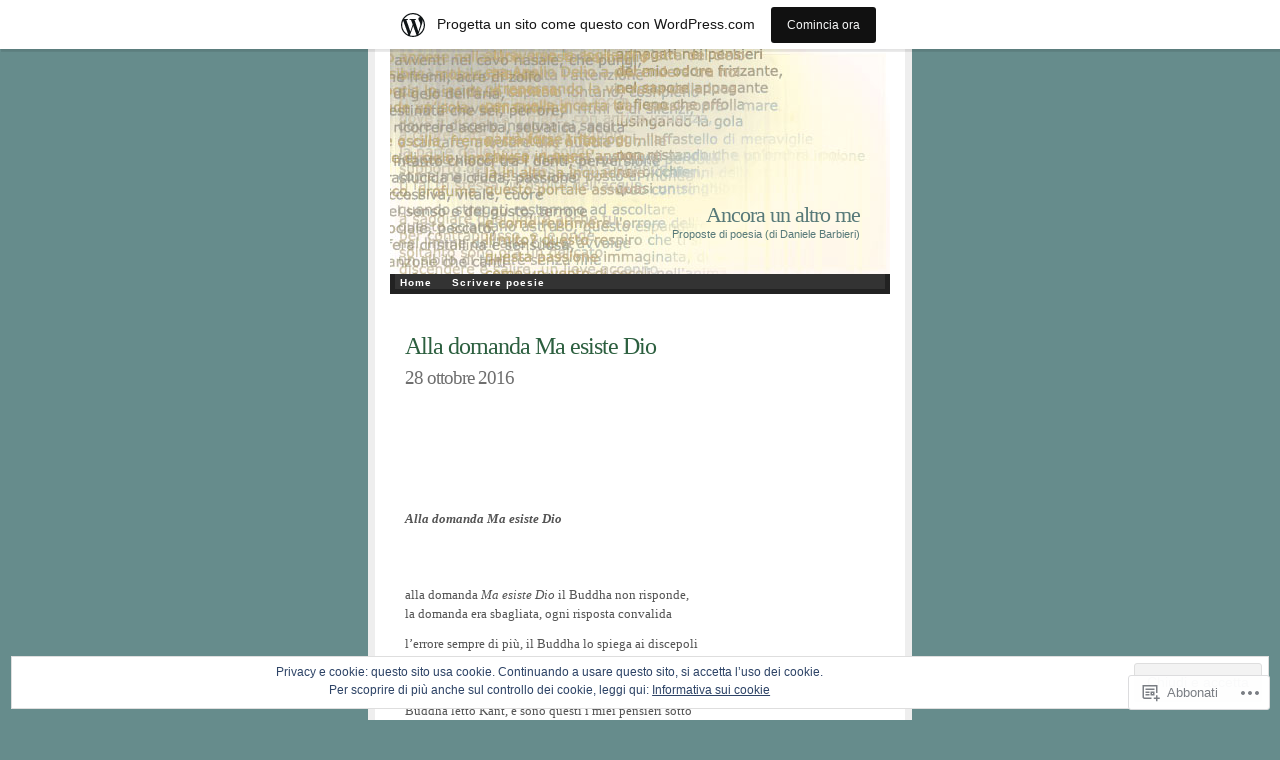

--- FILE ---
content_type: text/html; charset=UTF-8
request_url: https://ancoraunaltrome.wordpress.com/2016/10/
body_size: 23814
content:
<!DOCTYPE html PUBLIC "-//W3C//DTD XHTML 1.0 Transitional//EN" "http://www.w3.org/TR/xhtml1/DTD/xhtml1-transitional.dtd">
<html xmlns="http://www.w3.org/1999/xhtml" lang="it-IT">

<head profile="http://gmpg.org/xfn/11">
<meta http-equiv="Content-Type" content="text/html; charset=UTF-8" />
<title>ottobre | 2016 | Ancora un altro me</title>
<link rel="pingback" href="https://ancoraunaltrome.wordpress.com/xmlrpc.php" />
<meta name='robots' content='max-image-preview:large' />
<link rel='dns-prefetch' href='//s0.wp.com' />
<link rel='dns-prefetch' href='//af.pubmine.com' />
<link rel="alternate" type="application/rss+xml" title="Ancora un altro me &raquo; Feed" href="https://ancoraunaltrome.wordpress.com/feed/" />
<link rel="alternate" type="application/rss+xml" title="Ancora un altro me &raquo; Feed dei commenti" href="https://ancoraunaltrome.wordpress.com/comments/feed/" />
	<script type="text/javascript">
		/* <![CDATA[ */
		function addLoadEvent(func) {
			var oldonload = window.onload;
			if (typeof window.onload != 'function') {
				window.onload = func;
			} else {
				window.onload = function () {
					oldonload();
					func();
				}
			}
		}
		/* ]]> */
	</script>
	<link crossorigin='anonymous' rel='stylesheet' id='all-css-0-1' href='/_static/??-eJxtjEsOwjAMRC9EMBUoiAXiLG6wojTOR7WjiNuTdoGEYDkz7w30alzJSlkhNVO5+ZAFenh6UgFqYy0xkGHsoJQqo5KA6Ivp6EQO8P+AQxzYQlrRRbOnH3zm4j9CwjWShuzNjCsM9LvZ5Ee6T1c72cvpZs/LG8VZRLg=&cssminify=yes' type='text/css' media='all' />
<style id='wp-emoji-styles-inline-css'>

	img.wp-smiley, img.emoji {
		display: inline !important;
		border: none !important;
		box-shadow: none !important;
		height: 1em !important;
		width: 1em !important;
		margin: 0 0.07em !important;
		vertical-align: -0.1em !important;
		background: none !important;
		padding: 0 !important;
	}
/*# sourceURL=wp-emoji-styles-inline-css */
</style>
<link crossorigin='anonymous' rel='stylesheet' id='all-css-2-1' href='/wp-content/plugins/gutenberg-core/v22.2.0/build/styles/block-library/style.css?m=1764855221i&cssminify=yes' type='text/css' media='all' />
<style id='wp-block-library-inline-css'>
.has-text-align-justify {
	text-align:justify;
}
.has-text-align-justify{text-align:justify;}

/*# sourceURL=wp-block-library-inline-css */
</style><style id='global-styles-inline-css'>
:root{--wp--preset--aspect-ratio--square: 1;--wp--preset--aspect-ratio--4-3: 4/3;--wp--preset--aspect-ratio--3-4: 3/4;--wp--preset--aspect-ratio--3-2: 3/2;--wp--preset--aspect-ratio--2-3: 2/3;--wp--preset--aspect-ratio--16-9: 16/9;--wp--preset--aspect-ratio--9-16: 9/16;--wp--preset--color--black: #000000;--wp--preset--color--cyan-bluish-gray: #abb8c3;--wp--preset--color--white: #ffffff;--wp--preset--color--pale-pink: #f78da7;--wp--preset--color--vivid-red: #cf2e2e;--wp--preset--color--luminous-vivid-orange: #ff6900;--wp--preset--color--luminous-vivid-amber: #fcb900;--wp--preset--color--light-green-cyan: #7bdcb5;--wp--preset--color--vivid-green-cyan: #00d084;--wp--preset--color--pale-cyan-blue: #8ed1fc;--wp--preset--color--vivid-cyan-blue: #0693e3;--wp--preset--color--vivid-purple: #9b51e0;--wp--preset--gradient--vivid-cyan-blue-to-vivid-purple: linear-gradient(135deg,rgb(6,147,227) 0%,rgb(155,81,224) 100%);--wp--preset--gradient--light-green-cyan-to-vivid-green-cyan: linear-gradient(135deg,rgb(122,220,180) 0%,rgb(0,208,130) 100%);--wp--preset--gradient--luminous-vivid-amber-to-luminous-vivid-orange: linear-gradient(135deg,rgb(252,185,0) 0%,rgb(255,105,0) 100%);--wp--preset--gradient--luminous-vivid-orange-to-vivid-red: linear-gradient(135deg,rgb(255,105,0) 0%,rgb(207,46,46) 100%);--wp--preset--gradient--very-light-gray-to-cyan-bluish-gray: linear-gradient(135deg,rgb(238,238,238) 0%,rgb(169,184,195) 100%);--wp--preset--gradient--cool-to-warm-spectrum: linear-gradient(135deg,rgb(74,234,220) 0%,rgb(151,120,209) 20%,rgb(207,42,186) 40%,rgb(238,44,130) 60%,rgb(251,105,98) 80%,rgb(254,248,76) 100%);--wp--preset--gradient--blush-light-purple: linear-gradient(135deg,rgb(255,206,236) 0%,rgb(152,150,240) 100%);--wp--preset--gradient--blush-bordeaux: linear-gradient(135deg,rgb(254,205,165) 0%,rgb(254,45,45) 50%,rgb(107,0,62) 100%);--wp--preset--gradient--luminous-dusk: linear-gradient(135deg,rgb(255,203,112) 0%,rgb(199,81,192) 50%,rgb(65,88,208) 100%);--wp--preset--gradient--pale-ocean: linear-gradient(135deg,rgb(255,245,203) 0%,rgb(182,227,212) 50%,rgb(51,167,181) 100%);--wp--preset--gradient--electric-grass: linear-gradient(135deg,rgb(202,248,128) 0%,rgb(113,206,126) 100%);--wp--preset--gradient--midnight: linear-gradient(135deg,rgb(2,3,129) 0%,rgb(40,116,252) 100%);--wp--preset--font-size--small: 13px;--wp--preset--font-size--medium: 20px;--wp--preset--font-size--large: 36px;--wp--preset--font-size--x-large: 42px;--wp--preset--font-family--albert-sans: 'Albert Sans', sans-serif;--wp--preset--font-family--alegreya: Alegreya, serif;--wp--preset--font-family--arvo: Arvo, serif;--wp--preset--font-family--bodoni-moda: 'Bodoni Moda', serif;--wp--preset--font-family--bricolage-grotesque: 'Bricolage Grotesque', sans-serif;--wp--preset--font-family--cabin: Cabin, sans-serif;--wp--preset--font-family--chivo: Chivo, sans-serif;--wp--preset--font-family--commissioner: Commissioner, sans-serif;--wp--preset--font-family--cormorant: Cormorant, serif;--wp--preset--font-family--courier-prime: 'Courier Prime', monospace;--wp--preset--font-family--crimson-pro: 'Crimson Pro', serif;--wp--preset--font-family--dm-mono: 'DM Mono', monospace;--wp--preset--font-family--dm-sans: 'DM Sans', sans-serif;--wp--preset--font-family--dm-serif-display: 'DM Serif Display', serif;--wp--preset--font-family--domine: Domine, serif;--wp--preset--font-family--eb-garamond: 'EB Garamond', serif;--wp--preset--font-family--epilogue: Epilogue, sans-serif;--wp--preset--font-family--fahkwang: Fahkwang, sans-serif;--wp--preset--font-family--figtree: Figtree, sans-serif;--wp--preset--font-family--fira-sans: 'Fira Sans', sans-serif;--wp--preset--font-family--fjalla-one: 'Fjalla One', sans-serif;--wp--preset--font-family--fraunces: Fraunces, serif;--wp--preset--font-family--gabarito: Gabarito, system-ui;--wp--preset--font-family--ibm-plex-mono: 'IBM Plex Mono', monospace;--wp--preset--font-family--ibm-plex-sans: 'IBM Plex Sans', sans-serif;--wp--preset--font-family--ibarra-real-nova: 'Ibarra Real Nova', serif;--wp--preset--font-family--instrument-serif: 'Instrument Serif', serif;--wp--preset--font-family--inter: Inter, sans-serif;--wp--preset--font-family--josefin-sans: 'Josefin Sans', sans-serif;--wp--preset--font-family--jost: Jost, sans-serif;--wp--preset--font-family--libre-baskerville: 'Libre Baskerville', serif;--wp--preset--font-family--libre-franklin: 'Libre Franklin', sans-serif;--wp--preset--font-family--literata: Literata, serif;--wp--preset--font-family--lora: Lora, serif;--wp--preset--font-family--merriweather: Merriweather, serif;--wp--preset--font-family--montserrat: Montserrat, sans-serif;--wp--preset--font-family--newsreader: Newsreader, serif;--wp--preset--font-family--noto-sans-mono: 'Noto Sans Mono', sans-serif;--wp--preset--font-family--nunito: Nunito, sans-serif;--wp--preset--font-family--open-sans: 'Open Sans', sans-serif;--wp--preset--font-family--overpass: Overpass, sans-serif;--wp--preset--font-family--pt-serif: 'PT Serif', serif;--wp--preset--font-family--petrona: Petrona, serif;--wp--preset--font-family--piazzolla: Piazzolla, serif;--wp--preset--font-family--playfair-display: 'Playfair Display', serif;--wp--preset--font-family--plus-jakarta-sans: 'Plus Jakarta Sans', sans-serif;--wp--preset--font-family--poppins: Poppins, sans-serif;--wp--preset--font-family--raleway: Raleway, sans-serif;--wp--preset--font-family--roboto: Roboto, sans-serif;--wp--preset--font-family--roboto-slab: 'Roboto Slab', serif;--wp--preset--font-family--rubik: Rubik, sans-serif;--wp--preset--font-family--rufina: Rufina, serif;--wp--preset--font-family--sora: Sora, sans-serif;--wp--preset--font-family--source-sans-3: 'Source Sans 3', sans-serif;--wp--preset--font-family--source-serif-4: 'Source Serif 4', serif;--wp--preset--font-family--space-mono: 'Space Mono', monospace;--wp--preset--font-family--syne: Syne, sans-serif;--wp--preset--font-family--texturina: Texturina, serif;--wp--preset--font-family--urbanist: Urbanist, sans-serif;--wp--preset--font-family--work-sans: 'Work Sans', sans-serif;--wp--preset--spacing--20: 0.44rem;--wp--preset--spacing--30: 0.67rem;--wp--preset--spacing--40: 1rem;--wp--preset--spacing--50: 1.5rem;--wp--preset--spacing--60: 2.25rem;--wp--preset--spacing--70: 3.38rem;--wp--preset--spacing--80: 5.06rem;--wp--preset--shadow--natural: 6px 6px 9px rgba(0, 0, 0, 0.2);--wp--preset--shadow--deep: 12px 12px 50px rgba(0, 0, 0, 0.4);--wp--preset--shadow--sharp: 6px 6px 0px rgba(0, 0, 0, 0.2);--wp--preset--shadow--outlined: 6px 6px 0px -3px rgb(255, 255, 255), 6px 6px rgb(0, 0, 0);--wp--preset--shadow--crisp: 6px 6px 0px rgb(0, 0, 0);}:where(.is-layout-flex){gap: 0.5em;}:where(.is-layout-grid){gap: 0.5em;}body .is-layout-flex{display: flex;}.is-layout-flex{flex-wrap: wrap;align-items: center;}.is-layout-flex > :is(*, div){margin: 0;}body .is-layout-grid{display: grid;}.is-layout-grid > :is(*, div){margin: 0;}:where(.wp-block-columns.is-layout-flex){gap: 2em;}:where(.wp-block-columns.is-layout-grid){gap: 2em;}:where(.wp-block-post-template.is-layout-flex){gap: 1.25em;}:where(.wp-block-post-template.is-layout-grid){gap: 1.25em;}.has-black-color{color: var(--wp--preset--color--black) !important;}.has-cyan-bluish-gray-color{color: var(--wp--preset--color--cyan-bluish-gray) !important;}.has-white-color{color: var(--wp--preset--color--white) !important;}.has-pale-pink-color{color: var(--wp--preset--color--pale-pink) !important;}.has-vivid-red-color{color: var(--wp--preset--color--vivid-red) !important;}.has-luminous-vivid-orange-color{color: var(--wp--preset--color--luminous-vivid-orange) !important;}.has-luminous-vivid-amber-color{color: var(--wp--preset--color--luminous-vivid-amber) !important;}.has-light-green-cyan-color{color: var(--wp--preset--color--light-green-cyan) !important;}.has-vivid-green-cyan-color{color: var(--wp--preset--color--vivid-green-cyan) !important;}.has-pale-cyan-blue-color{color: var(--wp--preset--color--pale-cyan-blue) !important;}.has-vivid-cyan-blue-color{color: var(--wp--preset--color--vivid-cyan-blue) !important;}.has-vivid-purple-color{color: var(--wp--preset--color--vivid-purple) !important;}.has-black-background-color{background-color: var(--wp--preset--color--black) !important;}.has-cyan-bluish-gray-background-color{background-color: var(--wp--preset--color--cyan-bluish-gray) !important;}.has-white-background-color{background-color: var(--wp--preset--color--white) !important;}.has-pale-pink-background-color{background-color: var(--wp--preset--color--pale-pink) !important;}.has-vivid-red-background-color{background-color: var(--wp--preset--color--vivid-red) !important;}.has-luminous-vivid-orange-background-color{background-color: var(--wp--preset--color--luminous-vivid-orange) !important;}.has-luminous-vivid-amber-background-color{background-color: var(--wp--preset--color--luminous-vivid-amber) !important;}.has-light-green-cyan-background-color{background-color: var(--wp--preset--color--light-green-cyan) !important;}.has-vivid-green-cyan-background-color{background-color: var(--wp--preset--color--vivid-green-cyan) !important;}.has-pale-cyan-blue-background-color{background-color: var(--wp--preset--color--pale-cyan-blue) !important;}.has-vivid-cyan-blue-background-color{background-color: var(--wp--preset--color--vivid-cyan-blue) !important;}.has-vivid-purple-background-color{background-color: var(--wp--preset--color--vivid-purple) !important;}.has-black-border-color{border-color: var(--wp--preset--color--black) !important;}.has-cyan-bluish-gray-border-color{border-color: var(--wp--preset--color--cyan-bluish-gray) !important;}.has-white-border-color{border-color: var(--wp--preset--color--white) !important;}.has-pale-pink-border-color{border-color: var(--wp--preset--color--pale-pink) !important;}.has-vivid-red-border-color{border-color: var(--wp--preset--color--vivid-red) !important;}.has-luminous-vivid-orange-border-color{border-color: var(--wp--preset--color--luminous-vivid-orange) !important;}.has-luminous-vivid-amber-border-color{border-color: var(--wp--preset--color--luminous-vivid-amber) !important;}.has-light-green-cyan-border-color{border-color: var(--wp--preset--color--light-green-cyan) !important;}.has-vivid-green-cyan-border-color{border-color: var(--wp--preset--color--vivid-green-cyan) !important;}.has-pale-cyan-blue-border-color{border-color: var(--wp--preset--color--pale-cyan-blue) !important;}.has-vivid-cyan-blue-border-color{border-color: var(--wp--preset--color--vivid-cyan-blue) !important;}.has-vivid-purple-border-color{border-color: var(--wp--preset--color--vivid-purple) !important;}.has-vivid-cyan-blue-to-vivid-purple-gradient-background{background: var(--wp--preset--gradient--vivid-cyan-blue-to-vivid-purple) !important;}.has-light-green-cyan-to-vivid-green-cyan-gradient-background{background: var(--wp--preset--gradient--light-green-cyan-to-vivid-green-cyan) !important;}.has-luminous-vivid-amber-to-luminous-vivid-orange-gradient-background{background: var(--wp--preset--gradient--luminous-vivid-amber-to-luminous-vivid-orange) !important;}.has-luminous-vivid-orange-to-vivid-red-gradient-background{background: var(--wp--preset--gradient--luminous-vivid-orange-to-vivid-red) !important;}.has-very-light-gray-to-cyan-bluish-gray-gradient-background{background: var(--wp--preset--gradient--very-light-gray-to-cyan-bluish-gray) !important;}.has-cool-to-warm-spectrum-gradient-background{background: var(--wp--preset--gradient--cool-to-warm-spectrum) !important;}.has-blush-light-purple-gradient-background{background: var(--wp--preset--gradient--blush-light-purple) !important;}.has-blush-bordeaux-gradient-background{background: var(--wp--preset--gradient--blush-bordeaux) !important;}.has-luminous-dusk-gradient-background{background: var(--wp--preset--gradient--luminous-dusk) !important;}.has-pale-ocean-gradient-background{background: var(--wp--preset--gradient--pale-ocean) !important;}.has-electric-grass-gradient-background{background: var(--wp--preset--gradient--electric-grass) !important;}.has-midnight-gradient-background{background: var(--wp--preset--gradient--midnight) !important;}.has-small-font-size{font-size: var(--wp--preset--font-size--small) !important;}.has-medium-font-size{font-size: var(--wp--preset--font-size--medium) !important;}.has-large-font-size{font-size: var(--wp--preset--font-size--large) !important;}.has-x-large-font-size{font-size: var(--wp--preset--font-size--x-large) !important;}.has-albert-sans-font-family{font-family: var(--wp--preset--font-family--albert-sans) !important;}.has-alegreya-font-family{font-family: var(--wp--preset--font-family--alegreya) !important;}.has-arvo-font-family{font-family: var(--wp--preset--font-family--arvo) !important;}.has-bodoni-moda-font-family{font-family: var(--wp--preset--font-family--bodoni-moda) !important;}.has-bricolage-grotesque-font-family{font-family: var(--wp--preset--font-family--bricolage-grotesque) !important;}.has-cabin-font-family{font-family: var(--wp--preset--font-family--cabin) !important;}.has-chivo-font-family{font-family: var(--wp--preset--font-family--chivo) !important;}.has-commissioner-font-family{font-family: var(--wp--preset--font-family--commissioner) !important;}.has-cormorant-font-family{font-family: var(--wp--preset--font-family--cormorant) !important;}.has-courier-prime-font-family{font-family: var(--wp--preset--font-family--courier-prime) !important;}.has-crimson-pro-font-family{font-family: var(--wp--preset--font-family--crimson-pro) !important;}.has-dm-mono-font-family{font-family: var(--wp--preset--font-family--dm-mono) !important;}.has-dm-sans-font-family{font-family: var(--wp--preset--font-family--dm-sans) !important;}.has-dm-serif-display-font-family{font-family: var(--wp--preset--font-family--dm-serif-display) !important;}.has-domine-font-family{font-family: var(--wp--preset--font-family--domine) !important;}.has-eb-garamond-font-family{font-family: var(--wp--preset--font-family--eb-garamond) !important;}.has-epilogue-font-family{font-family: var(--wp--preset--font-family--epilogue) !important;}.has-fahkwang-font-family{font-family: var(--wp--preset--font-family--fahkwang) !important;}.has-figtree-font-family{font-family: var(--wp--preset--font-family--figtree) !important;}.has-fira-sans-font-family{font-family: var(--wp--preset--font-family--fira-sans) !important;}.has-fjalla-one-font-family{font-family: var(--wp--preset--font-family--fjalla-one) !important;}.has-fraunces-font-family{font-family: var(--wp--preset--font-family--fraunces) !important;}.has-gabarito-font-family{font-family: var(--wp--preset--font-family--gabarito) !important;}.has-ibm-plex-mono-font-family{font-family: var(--wp--preset--font-family--ibm-plex-mono) !important;}.has-ibm-plex-sans-font-family{font-family: var(--wp--preset--font-family--ibm-plex-sans) !important;}.has-ibarra-real-nova-font-family{font-family: var(--wp--preset--font-family--ibarra-real-nova) !important;}.has-instrument-serif-font-family{font-family: var(--wp--preset--font-family--instrument-serif) !important;}.has-inter-font-family{font-family: var(--wp--preset--font-family--inter) !important;}.has-josefin-sans-font-family{font-family: var(--wp--preset--font-family--josefin-sans) !important;}.has-jost-font-family{font-family: var(--wp--preset--font-family--jost) !important;}.has-libre-baskerville-font-family{font-family: var(--wp--preset--font-family--libre-baskerville) !important;}.has-libre-franklin-font-family{font-family: var(--wp--preset--font-family--libre-franklin) !important;}.has-literata-font-family{font-family: var(--wp--preset--font-family--literata) !important;}.has-lora-font-family{font-family: var(--wp--preset--font-family--lora) !important;}.has-merriweather-font-family{font-family: var(--wp--preset--font-family--merriweather) !important;}.has-montserrat-font-family{font-family: var(--wp--preset--font-family--montserrat) !important;}.has-newsreader-font-family{font-family: var(--wp--preset--font-family--newsreader) !important;}.has-noto-sans-mono-font-family{font-family: var(--wp--preset--font-family--noto-sans-mono) !important;}.has-nunito-font-family{font-family: var(--wp--preset--font-family--nunito) !important;}.has-open-sans-font-family{font-family: var(--wp--preset--font-family--open-sans) !important;}.has-overpass-font-family{font-family: var(--wp--preset--font-family--overpass) !important;}.has-pt-serif-font-family{font-family: var(--wp--preset--font-family--pt-serif) !important;}.has-petrona-font-family{font-family: var(--wp--preset--font-family--petrona) !important;}.has-piazzolla-font-family{font-family: var(--wp--preset--font-family--piazzolla) !important;}.has-playfair-display-font-family{font-family: var(--wp--preset--font-family--playfair-display) !important;}.has-plus-jakarta-sans-font-family{font-family: var(--wp--preset--font-family--plus-jakarta-sans) !important;}.has-poppins-font-family{font-family: var(--wp--preset--font-family--poppins) !important;}.has-raleway-font-family{font-family: var(--wp--preset--font-family--raleway) !important;}.has-roboto-font-family{font-family: var(--wp--preset--font-family--roboto) !important;}.has-roboto-slab-font-family{font-family: var(--wp--preset--font-family--roboto-slab) !important;}.has-rubik-font-family{font-family: var(--wp--preset--font-family--rubik) !important;}.has-rufina-font-family{font-family: var(--wp--preset--font-family--rufina) !important;}.has-sora-font-family{font-family: var(--wp--preset--font-family--sora) !important;}.has-source-sans-3-font-family{font-family: var(--wp--preset--font-family--source-sans-3) !important;}.has-source-serif-4-font-family{font-family: var(--wp--preset--font-family--source-serif-4) !important;}.has-space-mono-font-family{font-family: var(--wp--preset--font-family--space-mono) !important;}.has-syne-font-family{font-family: var(--wp--preset--font-family--syne) !important;}.has-texturina-font-family{font-family: var(--wp--preset--font-family--texturina) !important;}.has-urbanist-font-family{font-family: var(--wp--preset--font-family--urbanist) !important;}.has-work-sans-font-family{font-family: var(--wp--preset--font-family--work-sans) !important;}
/*# sourceURL=global-styles-inline-css */
</style>

<style id='classic-theme-styles-inline-css'>
/*! This file is auto-generated */
.wp-block-button__link{color:#fff;background-color:#32373c;border-radius:9999px;box-shadow:none;text-decoration:none;padding:calc(.667em + 2px) calc(1.333em + 2px);font-size:1.125em}.wp-block-file__button{background:#32373c;color:#fff;text-decoration:none}
/*# sourceURL=/wp-includes/css/classic-themes.min.css */
</style>
<link crossorigin='anonymous' rel='stylesheet' id='all-css-4-1' href='/_static/??-eJyFkN1OBDEIhV9IhnR348+F8VnaGaxomTaF7urby2p0NSbjDQFyPg6ApwZzXY1Ww1ZG5lVxrqnU+UVxN4XbKYCytELQ6TgdcGG1bwWovRWaZtUr/DFIBlxmdfK+tGhnhdDCkQqJy7awEy+ZzHH9ysHodRtpbgMptU6q4FF4CNiTe+kf7rONbSSMkrgP/PeSTn5z9jR/bHUpt6BMFfxT0biuvwp4LJH7GX2Q+3BzCNd3+/0uPL8D68OUpA==&cssminify=yes' type='text/css' media='all' />
<link crossorigin='anonymous' rel='stylesheet' id='print-css-5-1' href='/wp-content/mu-plugins/global-print/global-print.css?m=1465851035i&cssminify=yes' type='text/css' media='print' />
<style id='jetpack-global-styles-frontend-style-inline-css'>
:root { --font-headings: unset; --font-base: unset; --font-headings-default: -apple-system,BlinkMacSystemFont,"Segoe UI",Roboto,Oxygen-Sans,Ubuntu,Cantarell,"Helvetica Neue",sans-serif; --font-base-default: -apple-system,BlinkMacSystemFont,"Segoe UI",Roboto,Oxygen-Sans,Ubuntu,Cantarell,"Helvetica Neue",sans-serif;}
/*# sourceURL=jetpack-global-styles-frontend-style-inline-css */
</style>
<link crossorigin='anonymous' rel='stylesheet' id='all-css-8-1' href='/_static/??-eJyNjcsKAjEMRX/IGtQZBxfip0hMS9sxTYppGfx7H7gRN+7ugcs5sFRHKi1Ig9Jd5R6zGMyhVaTrh8G6QFHfORhYwlvw6P39PbPENZmt4G/ROQuBKWVkxxrVvuBH1lIoz2waILJekF+HUzlupnG3nQ77YZwfuRJIaQ==&cssminify=yes' type='text/css' media='all' />
<script type="text/javascript" id="wpcom-actionbar-placeholder-js-extra">
/* <![CDATA[ */
var actionbardata = {"siteID":"12198330","postID":"0","siteURL":"https://ancoraunaltrome.wordpress.com","xhrURL":"https://ancoraunaltrome.wordpress.com/wp-admin/admin-ajax.php","nonce":"2b4b87fe72","isLoggedIn":"","statusMessage":"","subsEmailDefault":"instantly","proxyScriptUrl":"https://s0.wp.com/wp-content/js/wpcom-proxy-request.js?m=1513050504i&amp;ver=20211021","i18n":{"followedText":"I nuovi articoli del sito saranno visibili sul tuo \u003Ca href=\"https://wordpress.com/reader\"\u003EReader\u003C/a\u003E","foldBar":"Riduci la barra","unfoldBar":"Espandi la barra","shortLinkCopied":"Shortlink copiato negli appunti."}};
//# sourceURL=wpcom-actionbar-placeholder-js-extra
/* ]]> */
</script>
<script type="text/javascript" id="jetpack-mu-wpcom-settings-js-before">
/* <![CDATA[ */
var JETPACK_MU_WPCOM_SETTINGS = {"assetsUrl":"https://s0.wp.com/wp-content/mu-plugins/jetpack-mu-wpcom-plugin/sun/jetpack_vendor/automattic/jetpack-mu-wpcom/src/build/"};
//# sourceURL=jetpack-mu-wpcom-settings-js-before
/* ]]> */
</script>
<script crossorigin='anonymous' type='text/javascript'  src='/_static/??/wp-content/js/rlt-proxy.js,/wp-content/blog-plugins/wordads-classes/js/cmp/v2/cmp-non-gdpr.js?m=1720530689j'></script>
<script type="text/javascript" id="rlt-proxy-js-after">
/* <![CDATA[ */
	rltInitialize( {"token":null,"iframeOrigins":["https:\/\/widgets.wp.com"]} );
//# sourceURL=rlt-proxy-js-after
/* ]]> */
</script>
<link rel="EditURI" type="application/rsd+xml" title="RSD" href="https://ancoraunaltrome.wordpress.com/xmlrpc.php?rsd" />
<meta name="generator" content="WordPress.com" />

<!-- Jetpack Open Graph Tags -->
<meta property="og:type" content="website" />
<meta property="og:title" content="ottobre 2016 &#8211; Ancora un altro me" />
<meta property="og:site_name" content="Ancora un altro me" />
<meta property="og:image" content="https://secure.gravatar.com/blavatar/1e3a2ccda2648d8066482f5620a1be48eb777137bf51a22bdd7701fb092ff2da?s=200&#038;ts=1768738114" />
<meta property="og:image:width" content="200" />
<meta property="og:image:height" content="200" />
<meta property="og:image:alt" content="" />
<meta property="og:locale" content="it_IT" />
<meta property="fb:app_id" content="249643311490" />
<meta name="twitter:creator" content="@cratilo2000" />
<meta name="twitter:site" content="@cratilo2000" />

<!-- End Jetpack Open Graph Tags -->
<link rel="shortcut icon" type="image/x-icon" href="https://secure.gravatar.com/blavatar/1e3a2ccda2648d8066482f5620a1be48eb777137bf51a22bdd7701fb092ff2da?s=32" sizes="16x16" />
<link rel="icon" type="image/x-icon" href="https://secure.gravatar.com/blavatar/1e3a2ccda2648d8066482f5620a1be48eb777137bf51a22bdd7701fb092ff2da?s=32" sizes="16x16" />
<link rel="apple-touch-icon" href="https://secure.gravatar.com/blavatar/1e3a2ccda2648d8066482f5620a1be48eb777137bf51a22bdd7701fb092ff2da?s=114" />
<link rel='openid.server' href='https://ancoraunaltrome.wordpress.com/?openidserver=1' />
<link rel='openid.delegate' href='https://ancoraunaltrome.wordpress.com/' />
<link rel="search" type="application/opensearchdescription+xml" href="https://ancoraunaltrome.wordpress.com/osd.xml" title="Ancora un altro me" />
<link rel="search" type="application/opensearchdescription+xml" href="https://s1.wp.com/opensearch.xml" title="WordPress.com" />
<meta name="theme-color" content="#668c8c" />
<meta name="description" content="8 articoli pubblicati da Daniele Barbieri durante October 2016" />
<style type="text/css">
#header{
	background: url(https://ancoraunaltrome.wordpress.com/wp-content/uploads/2013/01/headerblogpoesia4.jpg) no-repeat;
}
#header h1 a, #desc {
	color:#587a79;
}
#desc {
	margin-right: 30px;
}
</style>
<style type="text/css" id="custom-background-css">
body.custom-background { background-color: #668c8c; }
</style>
	<script type="text/javascript">
/* <![CDATA[ */
var wa_client = {}; wa_client.cmd = []; wa_client.config = { 'blog_id': 12198330, 'blog_language': 'it', 'is_wordads': false, 'hosting_type': 0, 'afp_account_id': null, 'afp_host_id': 5038568878849053, 'theme': 'pub/ambiru', '_': { 'title': 'Pubblicità', 'privacy_settings': 'Impostazioni sulla privacy' }, 'formats': [ 'belowpost', 'bottom_sticky', 'sidebar_sticky_right', 'sidebar', 'gutenberg_rectangle', 'gutenberg_leaderboard', 'gutenberg_mobile_leaderboard', 'gutenberg_skyscraper' ] };
/* ]]> */
</script>
		<script type="text/javascript">

			window.doNotSellCallback = function() {

				var linkElements = [
					'a[href="https://wordpress.com/?ref=footer_blog"]',
					'a[href="https://wordpress.com/?ref=footer_website"]',
					'a[href="https://wordpress.com/?ref=vertical_footer"]',
					'a[href^="https://wordpress.com/?ref=footer_segment_"]',
				].join(',');

				var dnsLink = document.createElement( 'a' );
				dnsLink.href = 'https://wordpress.com/it/advertising-program-optout/';
				dnsLink.classList.add( 'do-not-sell-link' );
				dnsLink.rel = 'nofollow';
				dnsLink.style.marginLeft = '0.5em';
				dnsLink.textContent = 'Non vendere o condividere le mie informazioni personali';

				var creditLinks = document.querySelectorAll( linkElements );

				if ( 0 === creditLinks.length ) {
					return false;
				}

				Array.prototype.forEach.call( creditLinks, function( el ) {
					el.insertAdjacentElement( 'afterend', dnsLink );
				});

				return true;
			};

		</script>
		<script type="text/javascript">
	window.google_analytics_uacct = "UA-52447-2";
</script>

<script type="text/javascript">
	var _gaq = _gaq || [];
	_gaq.push(['_setAccount', 'UA-52447-2']);
	_gaq.push(['_gat._anonymizeIp']);
	_gaq.push(['_setDomainName', 'wordpress.com']);
	_gaq.push(['_initData']);
	_gaq.push(['_trackPageview']);

	(function() {
		var ga = document.createElement('script'); ga.type = 'text/javascript'; ga.async = true;
		ga.src = ('https:' == document.location.protocol ? 'https://ssl' : 'http://www') + '.google-analytics.com/ga.js';
		(document.getElementsByTagName('head')[0] || document.getElementsByTagName('body')[0]).appendChild(ga);
	})();
</script>
</head>
<body  class="archive date custom-background wp-theme-pubambiru customizer-styles-applied jetpack-reblog-enabled has-marketing-bar has-marketing-bar-theme-ambiru">
<div id="wrap" class="clearfix">
<div id="header">
	<h1><a href="https://ancoraunaltrome.wordpress.com/">Ancora un altro me</a></h1>
	<p id="desc">Proposte di poesia (di Daniele Barbieri)</p>
</div>
<div id="nav" class="clearfix">
	<ul class="menu">
	<li class="page_item"><a href="https://ancoraunaltrome.wordpress.com/">Home</a></li>
	<li class="page_item page-item-2"><a href="https://ancoraunaltrome.wordpress.com/about/">Scrivere poesie</a></li>
</ul>
</div>

<div id="content">
					
			<div id="post-1736" class="entry entry-1 post-1736 post type-post status-publish format-standard hentry category-poesia tag-poesia">
	<div class="entrytitle">
		<h2><a href="https://ancoraunaltrome.wordpress.com/2016/10/28/alla-domanda-ma-esiste-dio/" rel="bookmark">Alla domanda Ma esiste&nbsp;Dio</a></h2>
		<h3>28 ottobre 2016</h3>
	</div>
	<div class="entrybody">
		<p><span style="color:#ffffff;">.</span></p>
<p><span style="color:#ffffff;">.</span></p>
<p><span style="color:#ffffff;">.</span></p>
<p><span style="color:#ffffff;">.</span></p>
<p><em><strong><span style="font-family:verdana;font-size:small;">Alla domanda Ma esiste Dio</span></strong></em></p>
<p><span style="color:#ffffff;">.</span></p>
<p><span style="font-family:verdana;font-size:small;"><br />
alla domanda <em>Ma esiste Dio</em> il Buddha non risponde,<br />
la domanda era sbagliata, ogni risposta convalida</span></p>
<p><span style="font-family:verdana;font-size:small;">l&#8217;errore sempre di più, il Buddha lo spiega ai discepoli<br />
il giorno dopo, a Sarnath, dove rimane il ficus sotto</span></p>
<p><span style="font-family:verdana;font-size:small;">cui il Buddha insieme a loro sedeva, come se avesse il<br />
Buddha letto Kant, e sono questi i miei pensieri sotto</span></p>
<p><span style="font-family:verdana;font-size:small;">l&#8217;abbraccio di quel medesimo albero sacro, il silenzio<br />
solo le foglie lo increspano, quasi ad essere ancora</span></p>
<p><span style="font-family:verdana;font-size:small;">il suono della sua voce<br />
</span></p>
<p>&nbsp;</p>
<p><span style="color:#ffffff;">.</span></p>
<p><span style="color:#ffffff;">.</span></p>
<p><span style="color:#ffffff;">.</span></p>
<p><span style="color:#ffffff;">.</span></p>
<p><span style="color:#ffffff;">.</span></p>
<p><span style="color:#ffffff;">.</span></p>
<p><span style="color:#ffffff;">.</span></p>
<p><span style="color:#ffffff;">.</span></p>
<p><span style="color:#ffffff;">.</span></p>
<p><span style="color:#ffffff;">.</span></p>
<p><span style="color:#ffffff;">.</span></p>
<p style="text-align:right;"><span style="font-size:9px;font-family:verdana, geneva, helvetica, liberation sans;">(2014)</span></p>
<div id="jp-post-flair" class="sharedaddy sd-rating-enabled sd-like-enabled sd-sharing-enabled"><div class="sharedaddy sd-sharing-enabled"><div class="robots-nocontent sd-block sd-social sd-social-icon sd-sharing"><h3 class="sd-title">Condividi questo post:</h3><div class="sd-content"><ul><li class="share-facebook"><a rel="nofollow noopener noreferrer"
				data-shared="sharing-facebook-1736"
				class="share-facebook sd-button share-icon no-text"
				href="https://ancoraunaltrome.wordpress.com/2016/10/28/alla-domanda-ma-esiste-dio/?share=facebook"
				target="_blank"
				aria-labelledby="sharing-facebook-1736"
				>
				<span id="sharing-facebook-1736" hidden>Condividi su Facebook (Si apre in una nuova finestra)</span>
				<span>Facebook</span>
			</a></li><li class="share-twitter"><a rel="nofollow noopener noreferrer"
				data-shared="sharing-twitter-1736"
				class="share-twitter sd-button share-icon no-text"
				href="https://ancoraunaltrome.wordpress.com/2016/10/28/alla-domanda-ma-esiste-dio/?share=twitter"
				target="_blank"
				aria-labelledby="sharing-twitter-1736"
				>
				<span id="sharing-twitter-1736" hidden>Condividi su X (Si apre in una nuova finestra)</span>
				<span>X</span>
			</a></li><li class="share-jetpack-whatsapp"><a rel="nofollow noopener noreferrer"
				data-shared="sharing-whatsapp-1736"
				class="share-jetpack-whatsapp sd-button share-icon no-text"
				href="https://ancoraunaltrome.wordpress.com/2016/10/28/alla-domanda-ma-esiste-dio/?share=jetpack-whatsapp"
				target="_blank"
				aria-labelledby="sharing-whatsapp-1736"
				>
				<span id="sharing-whatsapp-1736" hidden>Condividi su WhatsApp (Si apre in una nuova finestra)</span>
				<span>WhatsApp</span>
			</a></li><li class="share-print"><a rel="nofollow noopener noreferrer"
				data-shared="sharing-print-1736"
				class="share-print sd-button share-icon no-text"
				href="https://ancoraunaltrome.wordpress.com/2016/10/28/alla-domanda-ma-esiste-dio/?share=print"
				target="_blank"
				aria-labelledby="sharing-print-1736"
				>
				<span id="sharing-print-1736" hidden>Stampa (Si apre in una nuova finestra)</span>
				<span>Stampa</span>
			</a></li><li class="share-email"><a rel="nofollow noopener noreferrer"
				data-shared="sharing-email-1736"
				class="share-email sd-button share-icon no-text"
				href="mailto:?subject=%5BPost%20Condiviso%5D%20Alla%20domanda%20Ma%20esiste%20Dio&#038;body=https%3A%2F%2Fancoraunaltrome.wordpress.com%2F2016%2F10%2F28%2Falla-domanda-ma-esiste-dio%2F&#038;share=email"
				target="_blank"
				aria-labelledby="sharing-email-1736"
				data-email-share-error-title="Hai configurato l&#039;e-mail?" data-email-share-error-text="Se riscontri problemi con la condivisione via e-mail, potresti non aver configurato l&#039;e-mail per il browser. Potresti dover creare tu stesso una nuova e-mail." data-email-share-nonce="b1b03f937e" data-email-share-track-url="https://ancoraunaltrome.wordpress.com/2016/10/28/alla-domanda-ma-esiste-dio/?share=email">
				<span id="sharing-email-1736" hidden>Email a link to a friend (Si apre in una nuova finestra)</span>
				<span>E-mail</span>
			</a></li><li class="share-linkedin"><a rel="nofollow noopener noreferrer"
				data-shared="sharing-linkedin-1736"
				class="share-linkedin sd-button share-icon no-text"
				href="https://ancoraunaltrome.wordpress.com/2016/10/28/alla-domanda-ma-esiste-dio/?share=linkedin"
				target="_blank"
				aria-labelledby="sharing-linkedin-1736"
				>
				<span id="sharing-linkedin-1736" hidden>Share on LinkedIn (Si apre in una nuova finestra)</span>
				<span>LinkedIn</span>
			</a></li><li class="share-tumblr"><a rel="nofollow noopener noreferrer"
				data-shared="sharing-tumblr-1736"
				class="share-tumblr sd-button share-icon no-text"
				href="https://ancoraunaltrome.wordpress.com/2016/10/28/alla-domanda-ma-esiste-dio/?share=tumblr"
				target="_blank"
				aria-labelledby="sharing-tumblr-1736"
				>
				<span id="sharing-tumblr-1736" hidden>Condividi su Tumblr (Si apre in una nuova finestra)</span>
				<span>Tumblr</span>
			</a></li><li><a href="#" class="sharing-anchor sd-button share-more"><span>Altro</span></a></li><li class="share-end"></li></ul><div class="sharing-hidden"><div class="inner" style="display: none;"><ul><li class="share-pocket"><a rel="nofollow noopener noreferrer"
				data-shared="sharing-pocket-1736"
				class="share-pocket sd-button share-icon no-text"
				href="https://ancoraunaltrome.wordpress.com/2016/10/28/alla-domanda-ma-esiste-dio/?share=pocket"
				target="_blank"
				aria-labelledby="sharing-pocket-1736"
				>
				<span id="sharing-pocket-1736" hidden>Share on Pocket (Si apre in una nuova finestra)</span>
				<span>Pocket</span>
			</a></li><li class="share-pinterest"><a rel="nofollow noopener noreferrer"
				data-shared="sharing-pinterest-1736"
				class="share-pinterest sd-button share-icon no-text"
				href="https://ancoraunaltrome.wordpress.com/2016/10/28/alla-domanda-ma-esiste-dio/?share=pinterest"
				target="_blank"
				aria-labelledby="sharing-pinterest-1736"
				>
				<span id="sharing-pinterest-1736" hidden>Share on Pinterest (Si apre in una nuova finestra)</span>
				<span>Pinterest</span>
			</a></li><li class="share-reddit"><a rel="nofollow noopener noreferrer"
				data-shared="sharing-reddit-1736"
				class="share-reddit sd-button share-icon no-text"
				href="https://ancoraunaltrome.wordpress.com/2016/10/28/alla-domanda-ma-esiste-dio/?share=reddit"
				target="_blank"
				aria-labelledby="sharing-reddit-1736"
				>
				<span id="sharing-reddit-1736" hidden>Condividi su Reddit (Si apre in una nuova finestra)</span>
				<span>Reddit</span>
			</a></li><li class="share-telegram"><a rel="nofollow noopener noreferrer"
				data-shared="sharing-telegram-1736"
				class="share-telegram sd-button share-icon no-text"
				href="https://ancoraunaltrome.wordpress.com/2016/10/28/alla-domanda-ma-esiste-dio/?share=telegram"
				target="_blank"
				aria-labelledby="sharing-telegram-1736"
				>
				<span id="sharing-telegram-1736" hidden>Condividi su Telegram (Si apre in una nuova finestra)</span>
				<span>Telegram</span>
			</a></li><li class="share-end"></li></ul></div></div></div></div></div><div class='sharedaddy sd-block sd-like jetpack-likes-widget-wrapper jetpack-likes-widget-unloaded' id='like-post-wrapper-12198330-1736-696ccd4257067' data-src='//widgets.wp.com/likes/index.html?ver=20260118#blog_id=12198330&amp;post_id=1736&amp;origin=ancoraunaltrome.wordpress.com&amp;obj_id=12198330-1736-696ccd4257067' data-name='like-post-frame-12198330-1736-696ccd4257067' data-title='Metti Mi piace o ripubblica'><div class='likes-widget-placeholder post-likes-widget-placeholder' style='height: 55px;'><span class='button'><span>Mi piace</span></span> <span class='loading'>Caricamento...</span></div><span class='sd-text-color'></span><a class='sd-link-color'></a></div></div>			</div>


	<div class="entrymeta">
	<div class="postinfo">
		<div class="postedby">Pubblicato da: Daniele Barbieri</div>
		<div class="filedto">Filed in <a href="https://ancoraunaltrome.wordpress.com/category/poesia/" rel="category tag">poesia</a>  &#183;Tag: <a href="https://ancoraunaltrome.wordpress.com/tag/poesia/" rel="tag">poesia</a> </div>
	</div>

	<a href="https://ancoraunaltrome.wordpress.com/2016/10/28/alla-domanda-ma-esiste-dio/#respond" class="commentslink" >Leave a Comment &#187;</a>	</div>

</div>
<div class="commentsblock">
	</div>

		
			<div id="post-1730" class="entry entry-2 post-1730 post type-post status-publish format-standard hentry category-poesia tag-poesia">
	<div class="entrytitle">
		<h2><a href="https://ancoraunaltrome.wordpress.com/2016/10/25/replay-il-pesciolino-doro/" rel="bookmark">Replay: Il pesciolino&nbsp;d’oro</a></h2>
		<h3>25 ottobre 2016</h3>
	</div>
	<div class="entrybody">
		<p><span style="color:#ffffff;">.</span></p>
<p><span style="color:#ffffff;">.</span></p>
<p><span style="color:#ffffff;">.</span></p>
<p><span style="color:#ffffff;">.</span></p>
<p><em><strong><span style="font-family:verdana;font-size:small;">Il pesciolino d’oro</span></strong></em></p>
<p><span style="color:#ffffff;">.</span></p>
<p><span style="font-family:verdana;font-size:small;"><br />
giù, sempre più giù, in quell’acqua, quarantuno metri d’acqua,<br />
l’acqua che realizza i sogni, che esaudisce i desideri,<br />
che ci trascorri le ore, a chiamare sulla battigia,<br />
che già tra le onde prendono forma i tuoi desideri,<br />
non chiedi di essere papa, o Dio, sarebbe sufficiente<br />
stare a galla abbandonare il barcone assassino, vivere<br />
qualche centinaio in più, donne, bambini, amici, sino<br />
all’altra sponda<br />
</span></p>
<p><span style="color:#ffffff;">.</span></p>
<p><span style="color:#ffffff;">.</span></p>
<p><span style="color:#ffffff;">.</span></p>
<p><span style="color:#ffffff;">.</span></p>
<p><span style="color:#ffffff;">.</span></p>
<p><span style="color:#ffffff;">.</span></p>
<p><span style="color:#ffffff;">.</span></p>
<p><span style="color:#ffffff;">.</span></p>
<p><span style="color:#ffffff;">.</span></p>
<p><span style="color:#ffffff;">.</span></p>
<p><span style="color:#ffffff;">.</span></p>
<p style="text-align:right;"><span style="font-size:9px;font-family:verdana, geneva, helvetica, liberation sans;">(2013)</span></p>
<div id="atatags-370373-696ccd4257822">
		<script type="text/javascript">
			__ATA = window.__ATA || {};
			__ATA.cmd = window.__ATA.cmd || [];
			__ATA.cmd.push(function() {
				__ATA.initVideoSlot('atatags-370373-696ccd4257822', {
					sectionId: '370373',
					format: 'inread'
				});
			});
		</script>
	</div><div id="jp-post-flair" class="sharedaddy sd-rating-enabled sd-like-enabled sd-sharing-enabled"><div class="sharedaddy sd-sharing-enabled"><div class="robots-nocontent sd-block sd-social sd-social-icon sd-sharing"><h3 class="sd-title">Condividi questo post:</h3><div class="sd-content"><ul><li class="share-facebook"><a rel="nofollow noopener noreferrer"
				data-shared="sharing-facebook-1730"
				class="share-facebook sd-button share-icon no-text"
				href="https://ancoraunaltrome.wordpress.com/2016/10/25/replay-il-pesciolino-doro/?share=facebook"
				target="_blank"
				aria-labelledby="sharing-facebook-1730"
				>
				<span id="sharing-facebook-1730" hidden>Condividi su Facebook (Si apre in una nuova finestra)</span>
				<span>Facebook</span>
			</a></li><li class="share-twitter"><a rel="nofollow noopener noreferrer"
				data-shared="sharing-twitter-1730"
				class="share-twitter sd-button share-icon no-text"
				href="https://ancoraunaltrome.wordpress.com/2016/10/25/replay-il-pesciolino-doro/?share=twitter"
				target="_blank"
				aria-labelledby="sharing-twitter-1730"
				>
				<span id="sharing-twitter-1730" hidden>Condividi su X (Si apre in una nuova finestra)</span>
				<span>X</span>
			</a></li><li class="share-jetpack-whatsapp"><a rel="nofollow noopener noreferrer"
				data-shared="sharing-whatsapp-1730"
				class="share-jetpack-whatsapp sd-button share-icon no-text"
				href="https://ancoraunaltrome.wordpress.com/2016/10/25/replay-il-pesciolino-doro/?share=jetpack-whatsapp"
				target="_blank"
				aria-labelledby="sharing-whatsapp-1730"
				>
				<span id="sharing-whatsapp-1730" hidden>Condividi su WhatsApp (Si apre in una nuova finestra)</span>
				<span>WhatsApp</span>
			</a></li><li class="share-print"><a rel="nofollow noopener noreferrer"
				data-shared="sharing-print-1730"
				class="share-print sd-button share-icon no-text"
				href="https://ancoraunaltrome.wordpress.com/2016/10/25/replay-il-pesciolino-doro/?share=print"
				target="_blank"
				aria-labelledby="sharing-print-1730"
				>
				<span id="sharing-print-1730" hidden>Stampa (Si apre in una nuova finestra)</span>
				<span>Stampa</span>
			</a></li><li class="share-email"><a rel="nofollow noopener noreferrer"
				data-shared="sharing-email-1730"
				class="share-email sd-button share-icon no-text"
				href="mailto:?subject=%5BPost%20Condiviso%5D%20Replay%3A%20Il%20pesciolino%20d%E2%80%99oro&#038;body=https%3A%2F%2Fancoraunaltrome.wordpress.com%2F2016%2F10%2F25%2Freplay-il-pesciolino-doro%2F&#038;share=email"
				target="_blank"
				aria-labelledby="sharing-email-1730"
				data-email-share-error-title="Hai configurato l&#039;e-mail?" data-email-share-error-text="Se riscontri problemi con la condivisione via e-mail, potresti non aver configurato l&#039;e-mail per il browser. Potresti dover creare tu stesso una nuova e-mail." data-email-share-nonce="fd58bb8ba0" data-email-share-track-url="https://ancoraunaltrome.wordpress.com/2016/10/25/replay-il-pesciolino-doro/?share=email">
				<span id="sharing-email-1730" hidden>Email a link to a friend (Si apre in una nuova finestra)</span>
				<span>E-mail</span>
			</a></li><li class="share-linkedin"><a rel="nofollow noopener noreferrer"
				data-shared="sharing-linkedin-1730"
				class="share-linkedin sd-button share-icon no-text"
				href="https://ancoraunaltrome.wordpress.com/2016/10/25/replay-il-pesciolino-doro/?share=linkedin"
				target="_blank"
				aria-labelledby="sharing-linkedin-1730"
				>
				<span id="sharing-linkedin-1730" hidden>Share on LinkedIn (Si apre in una nuova finestra)</span>
				<span>LinkedIn</span>
			</a></li><li class="share-tumblr"><a rel="nofollow noopener noreferrer"
				data-shared="sharing-tumblr-1730"
				class="share-tumblr sd-button share-icon no-text"
				href="https://ancoraunaltrome.wordpress.com/2016/10/25/replay-il-pesciolino-doro/?share=tumblr"
				target="_blank"
				aria-labelledby="sharing-tumblr-1730"
				>
				<span id="sharing-tumblr-1730" hidden>Condividi su Tumblr (Si apre in una nuova finestra)</span>
				<span>Tumblr</span>
			</a></li><li><a href="#" class="sharing-anchor sd-button share-more"><span>Altro</span></a></li><li class="share-end"></li></ul><div class="sharing-hidden"><div class="inner" style="display: none;"><ul><li class="share-pocket"><a rel="nofollow noopener noreferrer"
				data-shared="sharing-pocket-1730"
				class="share-pocket sd-button share-icon no-text"
				href="https://ancoraunaltrome.wordpress.com/2016/10/25/replay-il-pesciolino-doro/?share=pocket"
				target="_blank"
				aria-labelledby="sharing-pocket-1730"
				>
				<span id="sharing-pocket-1730" hidden>Share on Pocket (Si apre in una nuova finestra)</span>
				<span>Pocket</span>
			</a></li><li class="share-pinterest"><a rel="nofollow noopener noreferrer"
				data-shared="sharing-pinterest-1730"
				class="share-pinterest sd-button share-icon no-text"
				href="https://ancoraunaltrome.wordpress.com/2016/10/25/replay-il-pesciolino-doro/?share=pinterest"
				target="_blank"
				aria-labelledby="sharing-pinterest-1730"
				>
				<span id="sharing-pinterest-1730" hidden>Share on Pinterest (Si apre in una nuova finestra)</span>
				<span>Pinterest</span>
			</a></li><li class="share-reddit"><a rel="nofollow noopener noreferrer"
				data-shared="sharing-reddit-1730"
				class="share-reddit sd-button share-icon no-text"
				href="https://ancoraunaltrome.wordpress.com/2016/10/25/replay-il-pesciolino-doro/?share=reddit"
				target="_blank"
				aria-labelledby="sharing-reddit-1730"
				>
				<span id="sharing-reddit-1730" hidden>Condividi su Reddit (Si apre in una nuova finestra)</span>
				<span>Reddit</span>
			</a></li><li class="share-telegram"><a rel="nofollow noopener noreferrer"
				data-shared="sharing-telegram-1730"
				class="share-telegram sd-button share-icon no-text"
				href="https://ancoraunaltrome.wordpress.com/2016/10/25/replay-il-pesciolino-doro/?share=telegram"
				target="_blank"
				aria-labelledby="sharing-telegram-1730"
				>
				<span id="sharing-telegram-1730" hidden>Condividi su Telegram (Si apre in una nuova finestra)</span>
				<span>Telegram</span>
			</a></li><li class="share-end"></li></ul></div></div></div></div></div><div class='sharedaddy sd-block sd-like jetpack-likes-widget-wrapper jetpack-likes-widget-unloaded' id='like-post-wrapper-12198330-1730-696ccd42580cc' data-src='//widgets.wp.com/likes/index.html?ver=20260118#blog_id=12198330&amp;post_id=1730&amp;origin=ancoraunaltrome.wordpress.com&amp;obj_id=12198330-1730-696ccd42580cc' data-name='like-post-frame-12198330-1730-696ccd42580cc' data-title='Metti Mi piace o ripubblica'><div class='likes-widget-placeholder post-likes-widget-placeholder' style='height: 55px;'><span class='button'><span>Mi piace</span></span> <span class='loading'>Caricamento...</span></div><span class='sd-text-color'></span><a class='sd-link-color'></a></div></div>			</div>


	<div class="entrymeta">
	<div class="postinfo">
		<div class="postedby">Pubblicato da: Daniele Barbieri</div>
		<div class="filedto">Filed in <a href="https://ancoraunaltrome.wordpress.com/category/poesia/" rel="category tag">poesia</a>  &#183;Tag: <a href="https://ancoraunaltrome.wordpress.com/tag/poesia/" rel="tag">poesia</a> </div>
	</div>

	<a href="https://ancoraunaltrome.wordpress.com/2016/10/25/replay-il-pesciolino-doro/#respond" class="commentslink" >Leave a Comment &#187;</a>	</div>

</div>
<div class="commentsblock">
	</div>

		
			<div id="post-1714" class="entry entry-3 post-1714 post type-post status-publish format-standard hentry category-poesia tag-poesia">
	<div class="entrytitle">
		<h2><a href="https://ancoraunaltrome.wordpress.com/2016/10/21/bisogna-lavarsi-canzone-dellestremista/" rel="bookmark">Bisogna lavarsi (canzone dell’estremista)</a></h2>
		<h3>21 ottobre 2016</h3>
	</div>
	<div class="entrybody">
		<p><span style="color:#ffffff;">.</span></p>
<p><span style="color:#ffffff;">.</span></p>
<p><span style="color:#ffffff;">.</span></p>
<p><span style="color:#ffffff;">.</span></p>
<p><em><strong><span style="font-family:verdana;font-size:small;">Bisogna lavarsi<br />
</span></strong><span style="font-family:verdana;font-size:small;">(canzone dell’estremista)</span></em></p>
<p><span style="color:#ffffff;">.</span></p>
<p><span style="font-family:verdana;font-size:small;"><br />
bisogna lavarsi, essere puliti, essere pronti,<br />
bisogna credere, essere puliti, fare fronte<br />
ad ogni difformità, puliti, ripulire il mondo</span></p>
<p><span style="font-family:verdana;font-size:small;">che non è adatto, non più corrispondente ai requisiti,<br />
che resta sporco, il nemico dell&#8217;ideale circonda<br />
gli sparvieri del destino, noi che ripuliamo, noi</span></p>
<p><span style="font-family:verdana;font-size:small;">che siamo stati mandati, che il destino siamo, noi<br />
che eroicamente morire ci circonfonde di luce,<br />
noi puliti, noi antica degli dei nuova vendetta</span></p>
<p>&nbsp;</p>
<p><span style="color:#ffffff;">.</span></p>
<p><span style="color:#ffffff;">.</span></p>
<p><span style="color:#ffffff;">.</span></p>
<p><span style="color:#ffffff;">.</span></p>
<p><span style="color:#ffffff;">.</span></p>
<p><span style="color:#ffffff;">.</span></p>
<p><span style="color:#ffffff;">.</span></p>
<p><span style="color:#ffffff;">.</span></p>
<p><span style="color:#ffffff;">.</span></p>
<p><span style="color:#ffffff;">.</span></p>
<p><span style="color:#ffffff;">.</span></p>
<p style="text-align:right;"><span style="font-size:9px;font-family:verdana, geneva, helvetica, liberation sans;">(2011)</span></p>
<div id="jp-post-flair" class="sharedaddy sd-rating-enabled sd-like-enabled sd-sharing-enabled"><div class="sharedaddy sd-sharing-enabled"><div class="robots-nocontent sd-block sd-social sd-social-icon sd-sharing"><h3 class="sd-title">Condividi questo post:</h3><div class="sd-content"><ul><li class="share-facebook"><a rel="nofollow noopener noreferrer"
				data-shared="sharing-facebook-1714"
				class="share-facebook sd-button share-icon no-text"
				href="https://ancoraunaltrome.wordpress.com/2016/10/21/bisogna-lavarsi-canzone-dellestremista/?share=facebook"
				target="_blank"
				aria-labelledby="sharing-facebook-1714"
				>
				<span id="sharing-facebook-1714" hidden>Condividi su Facebook (Si apre in una nuova finestra)</span>
				<span>Facebook</span>
			</a></li><li class="share-twitter"><a rel="nofollow noopener noreferrer"
				data-shared="sharing-twitter-1714"
				class="share-twitter sd-button share-icon no-text"
				href="https://ancoraunaltrome.wordpress.com/2016/10/21/bisogna-lavarsi-canzone-dellestremista/?share=twitter"
				target="_blank"
				aria-labelledby="sharing-twitter-1714"
				>
				<span id="sharing-twitter-1714" hidden>Condividi su X (Si apre in una nuova finestra)</span>
				<span>X</span>
			</a></li><li class="share-jetpack-whatsapp"><a rel="nofollow noopener noreferrer"
				data-shared="sharing-whatsapp-1714"
				class="share-jetpack-whatsapp sd-button share-icon no-text"
				href="https://ancoraunaltrome.wordpress.com/2016/10/21/bisogna-lavarsi-canzone-dellestremista/?share=jetpack-whatsapp"
				target="_blank"
				aria-labelledby="sharing-whatsapp-1714"
				>
				<span id="sharing-whatsapp-1714" hidden>Condividi su WhatsApp (Si apre in una nuova finestra)</span>
				<span>WhatsApp</span>
			</a></li><li class="share-print"><a rel="nofollow noopener noreferrer"
				data-shared="sharing-print-1714"
				class="share-print sd-button share-icon no-text"
				href="https://ancoraunaltrome.wordpress.com/2016/10/21/bisogna-lavarsi-canzone-dellestremista/?share=print"
				target="_blank"
				aria-labelledby="sharing-print-1714"
				>
				<span id="sharing-print-1714" hidden>Stampa (Si apre in una nuova finestra)</span>
				<span>Stampa</span>
			</a></li><li class="share-email"><a rel="nofollow noopener noreferrer"
				data-shared="sharing-email-1714"
				class="share-email sd-button share-icon no-text"
				href="mailto:?subject=%5BPost%20Condiviso%5D%20Bisogna%20lavarsi%20%28canzone%20dell%E2%80%99estremista%29&#038;body=https%3A%2F%2Fancoraunaltrome.wordpress.com%2F2016%2F10%2F21%2Fbisogna-lavarsi-canzone-dellestremista%2F&#038;share=email"
				target="_blank"
				aria-labelledby="sharing-email-1714"
				data-email-share-error-title="Hai configurato l&#039;e-mail?" data-email-share-error-text="Se riscontri problemi con la condivisione via e-mail, potresti non aver configurato l&#039;e-mail per il browser. Potresti dover creare tu stesso una nuova e-mail." data-email-share-nonce="cd7c7ffca8" data-email-share-track-url="https://ancoraunaltrome.wordpress.com/2016/10/21/bisogna-lavarsi-canzone-dellestremista/?share=email">
				<span id="sharing-email-1714" hidden>Email a link to a friend (Si apre in una nuova finestra)</span>
				<span>E-mail</span>
			</a></li><li class="share-linkedin"><a rel="nofollow noopener noreferrer"
				data-shared="sharing-linkedin-1714"
				class="share-linkedin sd-button share-icon no-text"
				href="https://ancoraunaltrome.wordpress.com/2016/10/21/bisogna-lavarsi-canzone-dellestremista/?share=linkedin"
				target="_blank"
				aria-labelledby="sharing-linkedin-1714"
				>
				<span id="sharing-linkedin-1714" hidden>Share on LinkedIn (Si apre in una nuova finestra)</span>
				<span>LinkedIn</span>
			</a></li><li class="share-tumblr"><a rel="nofollow noopener noreferrer"
				data-shared="sharing-tumblr-1714"
				class="share-tumblr sd-button share-icon no-text"
				href="https://ancoraunaltrome.wordpress.com/2016/10/21/bisogna-lavarsi-canzone-dellestremista/?share=tumblr"
				target="_blank"
				aria-labelledby="sharing-tumblr-1714"
				>
				<span id="sharing-tumblr-1714" hidden>Condividi su Tumblr (Si apre in una nuova finestra)</span>
				<span>Tumblr</span>
			</a></li><li><a href="#" class="sharing-anchor sd-button share-more"><span>Altro</span></a></li><li class="share-end"></li></ul><div class="sharing-hidden"><div class="inner" style="display: none;"><ul><li class="share-pocket"><a rel="nofollow noopener noreferrer"
				data-shared="sharing-pocket-1714"
				class="share-pocket sd-button share-icon no-text"
				href="https://ancoraunaltrome.wordpress.com/2016/10/21/bisogna-lavarsi-canzone-dellestremista/?share=pocket"
				target="_blank"
				aria-labelledby="sharing-pocket-1714"
				>
				<span id="sharing-pocket-1714" hidden>Share on Pocket (Si apre in una nuova finestra)</span>
				<span>Pocket</span>
			</a></li><li class="share-pinterest"><a rel="nofollow noopener noreferrer"
				data-shared="sharing-pinterest-1714"
				class="share-pinterest sd-button share-icon no-text"
				href="https://ancoraunaltrome.wordpress.com/2016/10/21/bisogna-lavarsi-canzone-dellestremista/?share=pinterest"
				target="_blank"
				aria-labelledby="sharing-pinterest-1714"
				>
				<span id="sharing-pinterest-1714" hidden>Share on Pinterest (Si apre in una nuova finestra)</span>
				<span>Pinterest</span>
			</a></li><li class="share-reddit"><a rel="nofollow noopener noreferrer"
				data-shared="sharing-reddit-1714"
				class="share-reddit sd-button share-icon no-text"
				href="https://ancoraunaltrome.wordpress.com/2016/10/21/bisogna-lavarsi-canzone-dellestremista/?share=reddit"
				target="_blank"
				aria-labelledby="sharing-reddit-1714"
				>
				<span id="sharing-reddit-1714" hidden>Condividi su Reddit (Si apre in una nuova finestra)</span>
				<span>Reddit</span>
			</a></li><li class="share-telegram"><a rel="nofollow noopener noreferrer"
				data-shared="sharing-telegram-1714"
				class="share-telegram sd-button share-icon no-text"
				href="https://ancoraunaltrome.wordpress.com/2016/10/21/bisogna-lavarsi-canzone-dellestremista/?share=telegram"
				target="_blank"
				aria-labelledby="sharing-telegram-1714"
				>
				<span id="sharing-telegram-1714" hidden>Condividi su Telegram (Si apre in una nuova finestra)</span>
				<span>Telegram</span>
			</a></li><li class="share-end"></li></ul></div></div></div></div></div><div class='sharedaddy sd-block sd-like jetpack-likes-widget-wrapper jetpack-likes-widget-unloaded' id='like-post-wrapper-12198330-1714-696ccd4258f5d' data-src='//widgets.wp.com/likes/index.html?ver=20260118#blog_id=12198330&amp;post_id=1714&amp;origin=ancoraunaltrome.wordpress.com&amp;obj_id=12198330-1714-696ccd4258f5d' data-name='like-post-frame-12198330-1714-696ccd4258f5d' data-title='Metti Mi piace o ripubblica'><div class='likes-widget-placeholder post-likes-widget-placeholder' style='height: 55px;'><span class='button'><span>Mi piace</span></span> <span class='loading'>Caricamento...</span></div><span class='sd-text-color'></span><a class='sd-link-color'></a></div></div>			</div>


	<div class="entrymeta">
	<div class="postinfo">
		<div class="postedby">Pubblicato da: Daniele Barbieri</div>
		<div class="filedto">Filed in <a href="https://ancoraunaltrome.wordpress.com/category/poesia/" rel="category tag">poesia</a>  &#183;Tag: <a href="https://ancoraunaltrome.wordpress.com/tag/poesia/" rel="tag">poesia</a> </div>
	</div>

	<a href="https://ancoraunaltrome.wordpress.com/2016/10/21/bisogna-lavarsi-canzone-dellestremista/#respond" class="commentslink" >Leave a Comment &#187;</a>	</div>

</div>
<div class="commentsblock">
	</div>

		
			<div id="post-1728" class="entry entry-4 post-1728 post type-post status-publish format-standard hentry category-poesia tag-poesia">
	<div class="entrytitle">
		<h2><a href="https://ancoraunaltrome.wordpress.com/2016/10/18/replay-attraversiamo-sgomenti-le-parole-della-storia/" rel="bookmark">Replay: attraversiamo sgomenti le parole della&nbsp;storia</a></h2>
		<h3>18 ottobre 2016</h3>
	</div>
	<div class="entrybody">
		<p><span style="color:#ffffff;">.</span></p>
<p><span style="color:#ffffff;">.</span></p>
<p><span style="color:#ffffff;">.</span></p>
<p><span style="color:#ffffff;">.</span></p>
<p><span style="color:#ffffff;">.</span></p>
<p><span style="font-family:verdana;font-size:small;"><br />
attraversiamo sgomenti le parole della storia<br />
arenandoci sull’assenza della fine<br />
la storia non finisce, siamo noi<br />
a morire, uccidere, governare<br />
una volta di più o una volta di meno<br />
e attraversiamo, nei libri,<br />
quel silenzio rivelatosi frastuono<br />
pieno di noi, pieno di tutto quello<br />
che comprendiamo benissimo<br />
perché già noi stessi lo facemmo<br />
e corriamo camminiamo ci spingiamo<br />
avanti, destinati a arenarci,<br />
lo sappiamo da sempre, la notte<br />
sotto una ragnatela di stelle<br />
</span></p>
<p><span style="color:#ffffff;">.</span></p>
<p><span style="color:#ffffff;">.</span></p>
<p><span style="color:#ffffff;">.</span></p>
<p><span style="color:#ffffff;">.</span></p>
<p><span style="color:#ffffff;">.</span></p>
<p><span style="color:#ffffff;">.</span></p>
<p><span style="color:#ffffff;">.</span></p>
<p><span style="color:#ffffff;">.</span></p>
<p><span style="color:#ffffff;">.</span></p>
<p><span style="color:#ffffff;">.</span></p>
<p><span style="color:#ffffff;">.</span></p>
<p style="text-align:right;"><span style="font-size:9px;font-family:verdana, geneva, helvetica, liberation sans;">(2003)</span></p>
<div id="jp-post-flair" class="sharedaddy sd-rating-enabled sd-like-enabled sd-sharing-enabled"><div class="sharedaddy sd-sharing-enabled"><div class="robots-nocontent sd-block sd-social sd-social-icon sd-sharing"><h3 class="sd-title">Condividi questo post:</h3><div class="sd-content"><ul><li class="share-facebook"><a rel="nofollow noopener noreferrer"
				data-shared="sharing-facebook-1728"
				class="share-facebook sd-button share-icon no-text"
				href="https://ancoraunaltrome.wordpress.com/2016/10/18/replay-attraversiamo-sgomenti-le-parole-della-storia/?share=facebook"
				target="_blank"
				aria-labelledby="sharing-facebook-1728"
				>
				<span id="sharing-facebook-1728" hidden>Condividi su Facebook (Si apre in una nuova finestra)</span>
				<span>Facebook</span>
			</a></li><li class="share-twitter"><a rel="nofollow noopener noreferrer"
				data-shared="sharing-twitter-1728"
				class="share-twitter sd-button share-icon no-text"
				href="https://ancoraunaltrome.wordpress.com/2016/10/18/replay-attraversiamo-sgomenti-le-parole-della-storia/?share=twitter"
				target="_blank"
				aria-labelledby="sharing-twitter-1728"
				>
				<span id="sharing-twitter-1728" hidden>Condividi su X (Si apre in una nuova finestra)</span>
				<span>X</span>
			</a></li><li class="share-jetpack-whatsapp"><a rel="nofollow noopener noreferrer"
				data-shared="sharing-whatsapp-1728"
				class="share-jetpack-whatsapp sd-button share-icon no-text"
				href="https://ancoraunaltrome.wordpress.com/2016/10/18/replay-attraversiamo-sgomenti-le-parole-della-storia/?share=jetpack-whatsapp"
				target="_blank"
				aria-labelledby="sharing-whatsapp-1728"
				>
				<span id="sharing-whatsapp-1728" hidden>Condividi su WhatsApp (Si apre in una nuova finestra)</span>
				<span>WhatsApp</span>
			</a></li><li class="share-print"><a rel="nofollow noopener noreferrer"
				data-shared="sharing-print-1728"
				class="share-print sd-button share-icon no-text"
				href="https://ancoraunaltrome.wordpress.com/2016/10/18/replay-attraversiamo-sgomenti-le-parole-della-storia/?share=print"
				target="_blank"
				aria-labelledby="sharing-print-1728"
				>
				<span id="sharing-print-1728" hidden>Stampa (Si apre in una nuova finestra)</span>
				<span>Stampa</span>
			</a></li><li class="share-email"><a rel="nofollow noopener noreferrer"
				data-shared="sharing-email-1728"
				class="share-email sd-button share-icon no-text"
				href="mailto:?subject=%5BPost%20Condiviso%5D%20Replay%3A%20attraversiamo%20sgomenti%20le%20parole%20della%20storia&#038;body=https%3A%2F%2Fancoraunaltrome.wordpress.com%2F2016%2F10%2F18%2Freplay-attraversiamo-sgomenti-le-parole-della-storia%2F&#038;share=email"
				target="_blank"
				aria-labelledby="sharing-email-1728"
				data-email-share-error-title="Hai configurato l&#039;e-mail?" data-email-share-error-text="Se riscontri problemi con la condivisione via e-mail, potresti non aver configurato l&#039;e-mail per il browser. Potresti dover creare tu stesso una nuova e-mail." data-email-share-nonce="c6b8383d0e" data-email-share-track-url="https://ancoraunaltrome.wordpress.com/2016/10/18/replay-attraversiamo-sgomenti-le-parole-della-storia/?share=email">
				<span id="sharing-email-1728" hidden>Email a link to a friend (Si apre in una nuova finestra)</span>
				<span>E-mail</span>
			</a></li><li class="share-linkedin"><a rel="nofollow noopener noreferrer"
				data-shared="sharing-linkedin-1728"
				class="share-linkedin sd-button share-icon no-text"
				href="https://ancoraunaltrome.wordpress.com/2016/10/18/replay-attraversiamo-sgomenti-le-parole-della-storia/?share=linkedin"
				target="_blank"
				aria-labelledby="sharing-linkedin-1728"
				>
				<span id="sharing-linkedin-1728" hidden>Share on LinkedIn (Si apre in una nuova finestra)</span>
				<span>LinkedIn</span>
			</a></li><li class="share-tumblr"><a rel="nofollow noopener noreferrer"
				data-shared="sharing-tumblr-1728"
				class="share-tumblr sd-button share-icon no-text"
				href="https://ancoraunaltrome.wordpress.com/2016/10/18/replay-attraversiamo-sgomenti-le-parole-della-storia/?share=tumblr"
				target="_blank"
				aria-labelledby="sharing-tumblr-1728"
				>
				<span id="sharing-tumblr-1728" hidden>Condividi su Tumblr (Si apre in una nuova finestra)</span>
				<span>Tumblr</span>
			</a></li><li><a href="#" class="sharing-anchor sd-button share-more"><span>Altro</span></a></li><li class="share-end"></li></ul><div class="sharing-hidden"><div class="inner" style="display: none;"><ul><li class="share-pocket"><a rel="nofollow noopener noreferrer"
				data-shared="sharing-pocket-1728"
				class="share-pocket sd-button share-icon no-text"
				href="https://ancoraunaltrome.wordpress.com/2016/10/18/replay-attraversiamo-sgomenti-le-parole-della-storia/?share=pocket"
				target="_blank"
				aria-labelledby="sharing-pocket-1728"
				>
				<span id="sharing-pocket-1728" hidden>Share on Pocket (Si apre in una nuova finestra)</span>
				<span>Pocket</span>
			</a></li><li class="share-pinterest"><a rel="nofollow noopener noreferrer"
				data-shared="sharing-pinterest-1728"
				class="share-pinterest sd-button share-icon no-text"
				href="https://ancoraunaltrome.wordpress.com/2016/10/18/replay-attraversiamo-sgomenti-le-parole-della-storia/?share=pinterest"
				target="_blank"
				aria-labelledby="sharing-pinterest-1728"
				>
				<span id="sharing-pinterest-1728" hidden>Share on Pinterest (Si apre in una nuova finestra)</span>
				<span>Pinterest</span>
			</a></li><li class="share-reddit"><a rel="nofollow noopener noreferrer"
				data-shared="sharing-reddit-1728"
				class="share-reddit sd-button share-icon no-text"
				href="https://ancoraunaltrome.wordpress.com/2016/10/18/replay-attraversiamo-sgomenti-le-parole-della-storia/?share=reddit"
				target="_blank"
				aria-labelledby="sharing-reddit-1728"
				>
				<span id="sharing-reddit-1728" hidden>Condividi su Reddit (Si apre in una nuova finestra)</span>
				<span>Reddit</span>
			</a></li><li class="share-telegram"><a rel="nofollow noopener noreferrer"
				data-shared="sharing-telegram-1728"
				class="share-telegram sd-button share-icon no-text"
				href="https://ancoraunaltrome.wordpress.com/2016/10/18/replay-attraversiamo-sgomenti-le-parole-della-storia/?share=telegram"
				target="_blank"
				aria-labelledby="sharing-telegram-1728"
				>
				<span id="sharing-telegram-1728" hidden>Condividi su Telegram (Si apre in una nuova finestra)</span>
				<span>Telegram</span>
			</a></li><li class="share-end"></li></ul></div></div></div></div></div><div class='sharedaddy sd-block sd-like jetpack-likes-widget-wrapper jetpack-likes-widget-unloaded' id='like-post-wrapper-12198330-1728-696ccd4259d23' data-src='//widgets.wp.com/likes/index.html?ver=20260118#blog_id=12198330&amp;post_id=1728&amp;origin=ancoraunaltrome.wordpress.com&amp;obj_id=12198330-1728-696ccd4259d23' data-name='like-post-frame-12198330-1728-696ccd4259d23' data-title='Metti Mi piace o ripubblica'><div class='likes-widget-placeholder post-likes-widget-placeholder' style='height: 55px;'><span class='button'><span>Mi piace</span></span> <span class='loading'>Caricamento...</span></div><span class='sd-text-color'></span><a class='sd-link-color'></a></div></div>			</div>


	<div class="entrymeta">
	<div class="postinfo">
		<div class="postedby">Pubblicato da: Daniele Barbieri</div>
		<div class="filedto">Filed in <a href="https://ancoraunaltrome.wordpress.com/category/poesia/" rel="category tag">poesia</a>  &#183;Tag: <a href="https://ancoraunaltrome.wordpress.com/tag/poesia/" rel="tag">poesia</a> </div>
	</div>

	<a href="https://ancoraunaltrome.wordpress.com/2016/10/18/replay-attraversiamo-sgomenti-le-parole-della-storia/#respond" class="commentslink" >Leave a Comment &#187;</a>	</div>

</div>
<div class="commentsblock">
	</div>

		
			<div id="post-1734" class="entry entry-5 post-1734 post type-post status-publish format-standard hentry category-poesia tag-poesia">
	<div class="entrytitle">
		<h2><a href="https://ancoraunaltrome.wordpress.com/2016/10/14/a-restare/" rel="bookmark">A restare</a></h2>
		<h3>14 ottobre 2016</h3>
	</div>
	<div class="entrybody">
		<p><span style="color:#ffffff;">.</span></p>
<p><span style="color:#ffffff;">.</span></p>
<p><span style="color:#ffffff;">.</span></p>
<p><span style="color:#ffffff;">.</span></p>
<p><em><strong><span style="font-family:verdana;font-size:small;">A restare</span></strong></em></p>
<p><span style="color:#ffffff;">.</span></p>
<p><span style="font-family:verdana;font-size:small;"><br />
a restare in questo vento si corre il rischio di prendersi<br />
un bel raffreddore o peggio una bronchite in questo vento<br />
pieno di incertezze e pieno di vento cattivo che</span></p>
<p><span style="font-family:verdana;font-size:small;">dilaniava gli aquiloni sul colle perché non posso<br />
da poeta un po’ godermi la primavera?</span></p>
<p>&nbsp;</p>
<p><span style="color:#ffffff;">.</span></p>
<p><span style="color:#ffffff;">.</span></p>
<p><span style="color:#ffffff;">.</span></p>
<p><span style="color:#ffffff;">.</span></p>
<p><span style="color:#ffffff;">.</span></p>
<p><span style="color:#ffffff;">.</span></p>
<p><span style="color:#ffffff;">.</span></p>
<p><span style="color:#ffffff;">.</span></p>
<p><span style="color:#ffffff;">.</span></p>
<p><span style="color:#ffffff;">.</span></p>
<p><span style="color:#ffffff;">.</span></p>
<p style="text-align:right;"><span style="font-size:9px;font-family:verdana, geneva, helvetica, liberation sans;">(2016)</span></p>
<div id="jp-post-flair" class="sharedaddy sd-rating-enabled sd-like-enabled sd-sharing-enabled"><div class="sharedaddy sd-sharing-enabled"><div class="robots-nocontent sd-block sd-social sd-social-icon sd-sharing"><h3 class="sd-title">Condividi questo post:</h3><div class="sd-content"><ul><li class="share-facebook"><a rel="nofollow noopener noreferrer"
				data-shared="sharing-facebook-1734"
				class="share-facebook sd-button share-icon no-text"
				href="https://ancoraunaltrome.wordpress.com/2016/10/14/a-restare/?share=facebook"
				target="_blank"
				aria-labelledby="sharing-facebook-1734"
				>
				<span id="sharing-facebook-1734" hidden>Condividi su Facebook (Si apre in una nuova finestra)</span>
				<span>Facebook</span>
			</a></li><li class="share-twitter"><a rel="nofollow noopener noreferrer"
				data-shared="sharing-twitter-1734"
				class="share-twitter sd-button share-icon no-text"
				href="https://ancoraunaltrome.wordpress.com/2016/10/14/a-restare/?share=twitter"
				target="_blank"
				aria-labelledby="sharing-twitter-1734"
				>
				<span id="sharing-twitter-1734" hidden>Condividi su X (Si apre in una nuova finestra)</span>
				<span>X</span>
			</a></li><li class="share-jetpack-whatsapp"><a rel="nofollow noopener noreferrer"
				data-shared="sharing-whatsapp-1734"
				class="share-jetpack-whatsapp sd-button share-icon no-text"
				href="https://ancoraunaltrome.wordpress.com/2016/10/14/a-restare/?share=jetpack-whatsapp"
				target="_blank"
				aria-labelledby="sharing-whatsapp-1734"
				>
				<span id="sharing-whatsapp-1734" hidden>Condividi su WhatsApp (Si apre in una nuova finestra)</span>
				<span>WhatsApp</span>
			</a></li><li class="share-print"><a rel="nofollow noopener noreferrer"
				data-shared="sharing-print-1734"
				class="share-print sd-button share-icon no-text"
				href="https://ancoraunaltrome.wordpress.com/2016/10/14/a-restare/?share=print"
				target="_blank"
				aria-labelledby="sharing-print-1734"
				>
				<span id="sharing-print-1734" hidden>Stampa (Si apre in una nuova finestra)</span>
				<span>Stampa</span>
			</a></li><li class="share-email"><a rel="nofollow noopener noreferrer"
				data-shared="sharing-email-1734"
				class="share-email sd-button share-icon no-text"
				href="mailto:?subject=%5BPost%20Condiviso%5D%20A%20restare&#038;body=https%3A%2F%2Fancoraunaltrome.wordpress.com%2F2016%2F10%2F14%2Fa-restare%2F&#038;share=email"
				target="_blank"
				aria-labelledby="sharing-email-1734"
				data-email-share-error-title="Hai configurato l&#039;e-mail?" data-email-share-error-text="Se riscontri problemi con la condivisione via e-mail, potresti non aver configurato l&#039;e-mail per il browser. Potresti dover creare tu stesso una nuova e-mail." data-email-share-nonce="fa1c0f1ff8" data-email-share-track-url="https://ancoraunaltrome.wordpress.com/2016/10/14/a-restare/?share=email">
				<span id="sharing-email-1734" hidden>Email a link to a friend (Si apre in una nuova finestra)</span>
				<span>E-mail</span>
			</a></li><li class="share-linkedin"><a rel="nofollow noopener noreferrer"
				data-shared="sharing-linkedin-1734"
				class="share-linkedin sd-button share-icon no-text"
				href="https://ancoraunaltrome.wordpress.com/2016/10/14/a-restare/?share=linkedin"
				target="_blank"
				aria-labelledby="sharing-linkedin-1734"
				>
				<span id="sharing-linkedin-1734" hidden>Share on LinkedIn (Si apre in una nuova finestra)</span>
				<span>LinkedIn</span>
			</a></li><li class="share-tumblr"><a rel="nofollow noopener noreferrer"
				data-shared="sharing-tumblr-1734"
				class="share-tumblr sd-button share-icon no-text"
				href="https://ancoraunaltrome.wordpress.com/2016/10/14/a-restare/?share=tumblr"
				target="_blank"
				aria-labelledby="sharing-tumblr-1734"
				>
				<span id="sharing-tumblr-1734" hidden>Condividi su Tumblr (Si apre in una nuova finestra)</span>
				<span>Tumblr</span>
			</a></li><li><a href="#" class="sharing-anchor sd-button share-more"><span>Altro</span></a></li><li class="share-end"></li></ul><div class="sharing-hidden"><div class="inner" style="display: none;"><ul><li class="share-pocket"><a rel="nofollow noopener noreferrer"
				data-shared="sharing-pocket-1734"
				class="share-pocket sd-button share-icon no-text"
				href="https://ancoraunaltrome.wordpress.com/2016/10/14/a-restare/?share=pocket"
				target="_blank"
				aria-labelledby="sharing-pocket-1734"
				>
				<span id="sharing-pocket-1734" hidden>Share on Pocket (Si apre in una nuova finestra)</span>
				<span>Pocket</span>
			</a></li><li class="share-pinterest"><a rel="nofollow noopener noreferrer"
				data-shared="sharing-pinterest-1734"
				class="share-pinterest sd-button share-icon no-text"
				href="https://ancoraunaltrome.wordpress.com/2016/10/14/a-restare/?share=pinterest"
				target="_blank"
				aria-labelledby="sharing-pinterest-1734"
				>
				<span id="sharing-pinterest-1734" hidden>Share on Pinterest (Si apre in una nuova finestra)</span>
				<span>Pinterest</span>
			</a></li><li class="share-reddit"><a rel="nofollow noopener noreferrer"
				data-shared="sharing-reddit-1734"
				class="share-reddit sd-button share-icon no-text"
				href="https://ancoraunaltrome.wordpress.com/2016/10/14/a-restare/?share=reddit"
				target="_blank"
				aria-labelledby="sharing-reddit-1734"
				>
				<span id="sharing-reddit-1734" hidden>Condividi su Reddit (Si apre in una nuova finestra)</span>
				<span>Reddit</span>
			</a></li><li class="share-telegram"><a rel="nofollow noopener noreferrer"
				data-shared="sharing-telegram-1734"
				class="share-telegram sd-button share-icon no-text"
				href="https://ancoraunaltrome.wordpress.com/2016/10/14/a-restare/?share=telegram"
				target="_blank"
				aria-labelledby="sharing-telegram-1734"
				>
				<span id="sharing-telegram-1734" hidden>Condividi su Telegram (Si apre in una nuova finestra)</span>
				<span>Telegram</span>
			</a></li><li class="share-end"></li></ul></div></div></div></div></div><div class='sharedaddy sd-block sd-like jetpack-likes-widget-wrapper jetpack-likes-widget-unloaded' id='like-post-wrapper-12198330-1734-696ccd425ad0f' data-src='//widgets.wp.com/likes/index.html?ver=20260118#blog_id=12198330&amp;post_id=1734&amp;origin=ancoraunaltrome.wordpress.com&amp;obj_id=12198330-1734-696ccd425ad0f' data-name='like-post-frame-12198330-1734-696ccd425ad0f' data-title='Metti Mi piace o ripubblica'><div class='likes-widget-placeholder post-likes-widget-placeholder' style='height: 55px;'><span class='button'><span>Mi piace</span></span> <span class='loading'>Caricamento...</span></div><span class='sd-text-color'></span><a class='sd-link-color'></a></div></div>			</div>


	<div class="entrymeta">
	<div class="postinfo">
		<div class="postedby">Pubblicato da: Daniele Barbieri</div>
		<div class="filedto">Filed in <a href="https://ancoraunaltrome.wordpress.com/category/poesia/" rel="category tag">poesia</a>  &#183;Tag: <a href="https://ancoraunaltrome.wordpress.com/tag/poesia/" rel="tag">poesia</a> </div>
	</div>

	<a href="https://ancoraunaltrome.wordpress.com/2016/10/14/a-restare/#respond" class="commentslink" >Leave a Comment &#187;</a>	</div>

</div>
<div class="commentsblock">
	</div>

		
			<div id="post-1726" class="entry entry-6 post-1726 post type-post status-publish format-standard hentry category-poesia tag-poesia">
	<div class="entrytitle">
		<h2><a href="https://ancoraunaltrome.wordpress.com/2016/10/11/replay-non-ci-possiamo-fermare/" rel="bookmark">Replay: Non ci possiamo&nbsp;fermare</a></h2>
		<h3>11 ottobre 2016</h3>
	</div>
	<div class="entrybody">
		<p><span style="color:#ffffff;">.</span></p>
<p><span style="color:#ffffff;">.</span></p>
<p><span style="color:#ffffff;">.</span></p>
<p><span style="color:#ffffff;">.</span></p>
<p><em><strong><span style="font-family:verdana;font-size:small;">Non ci possiamo fermare</span></strong></em></p>
<p><span style="color:#ffffff;">.</span></p>
<p><span style="font-family:verdana;font-size:small;"><br />
non ci possiamo fermare, le cose corrono attorno<br />
allo sguardo, non possiamo fermarle, non ci possiamo</span></p>
<p><span style="font-family:verdana;font-size:small;">abbandonare alle cose, le cose corrono attorno<br />
alla vita, assidue, cose fatte di cose di mondo</span></p>
<p><span style="font-family:verdana;font-size:small;">concrete, pesanti, cose vere di carne, di terra,<br />
di cuoio, non ci possiamo fermare mai, non possiamo</span></p>
<p><span style="font-family:verdana;font-size:small;">amare le cose per il loro peso, il loro stare<br />
quiete al centro delle cose sottili e inquiete </span></p>
<p><span style="color:#ffffff;">.</span></p>
<p><span style="color:#ffffff;">.</span></p>
<p><span style="color:#ffffff;">.</span></p>
<p><span style="color:#ffffff;">.</span></p>
<p><span style="color:#ffffff;">.</span></p>
<p><span style="color:#ffffff;">.</span></p>
<p><span style="color:#ffffff;">.</span></p>
<p><span style="color:#ffffff;">.</span></p>
<p><span style="color:#ffffff;">.</span></p>
<p><span style="color:#ffffff;">.</span></p>
<p><span style="color:#ffffff;">.</span></p>
<p style="text-align:right;"><span style="font-size:9px;font-family:verdana, geneva, helvetica, liberation sans;">(2013)</span></p>
<div id="jp-post-flair" class="sharedaddy sd-rating-enabled sd-like-enabled sd-sharing-enabled"><div class="sharedaddy sd-sharing-enabled"><div class="robots-nocontent sd-block sd-social sd-social-icon sd-sharing"><h3 class="sd-title">Condividi questo post:</h3><div class="sd-content"><ul><li class="share-facebook"><a rel="nofollow noopener noreferrer"
				data-shared="sharing-facebook-1726"
				class="share-facebook sd-button share-icon no-text"
				href="https://ancoraunaltrome.wordpress.com/2016/10/11/replay-non-ci-possiamo-fermare/?share=facebook"
				target="_blank"
				aria-labelledby="sharing-facebook-1726"
				>
				<span id="sharing-facebook-1726" hidden>Condividi su Facebook (Si apre in una nuova finestra)</span>
				<span>Facebook</span>
			</a></li><li class="share-twitter"><a rel="nofollow noopener noreferrer"
				data-shared="sharing-twitter-1726"
				class="share-twitter sd-button share-icon no-text"
				href="https://ancoraunaltrome.wordpress.com/2016/10/11/replay-non-ci-possiamo-fermare/?share=twitter"
				target="_blank"
				aria-labelledby="sharing-twitter-1726"
				>
				<span id="sharing-twitter-1726" hidden>Condividi su X (Si apre in una nuova finestra)</span>
				<span>X</span>
			</a></li><li class="share-jetpack-whatsapp"><a rel="nofollow noopener noreferrer"
				data-shared="sharing-whatsapp-1726"
				class="share-jetpack-whatsapp sd-button share-icon no-text"
				href="https://ancoraunaltrome.wordpress.com/2016/10/11/replay-non-ci-possiamo-fermare/?share=jetpack-whatsapp"
				target="_blank"
				aria-labelledby="sharing-whatsapp-1726"
				>
				<span id="sharing-whatsapp-1726" hidden>Condividi su WhatsApp (Si apre in una nuova finestra)</span>
				<span>WhatsApp</span>
			</a></li><li class="share-print"><a rel="nofollow noopener noreferrer"
				data-shared="sharing-print-1726"
				class="share-print sd-button share-icon no-text"
				href="https://ancoraunaltrome.wordpress.com/2016/10/11/replay-non-ci-possiamo-fermare/?share=print"
				target="_blank"
				aria-labelledby="sharing-print-1726"
				>
				<span id="sharing-print-1726" hidden>Stampa (Si apre in una nuova finestra)</span>
				<span>Stampa</span>
			</a></li><li class="share-email"><a rel="nofollow noopener noreferrer"
				data-shared="sharing-email-1726"
				class="share-email sd-button share-icon no-text"
				href="mailto:?subject=%5BPost%20Condiviso%5D%20Replay%3A%20Non%20ci%20possiamo%20fermare&#038;body=https%3A%2F%2Fancoraunaltrome.wordpress.com%2F2016%2F10%2F11%2Freplay-non-ci-possiamo-fermare%2F&#038;share=email"
				target="_blank"
				aria-labelledby="sharing-email-1726"
				data-email-share-error-title="Hai configurato l&#039;e-mail?" data-email-share-error-text="Se riscontri problemi con la condivisione via e-mail, potresti non aver configurato l&#039;e-mail per il browser. Potresti dover creare tu stesso una nuova e-mail." data-email-share-nonce="a5b5bb2f82" data-email-share-track-url="https://ancoraunaltrome.wordpress.com/2016/10/11/replay-non-ci-possiamo-fermare/?share=email">
				<span id="sharing-email-1726" hidden>Email a link to a friend (Si apre in una nuova finestra)</span>
				<span>E-mail</span>
			</a></li><li class="share-linkedin"><a rel="nofollow noopener noreferrer"
				data-shared="sharing-linkedin-1726"
				class="share-linkedin sd-button share-icon no-text"
				href="https://ancoraunaltrome.wordpress.com/2016/10/11/replay-non-ci-possiamo-fermare/?share=linkedin"
				target="_blank"
				aria-labelledby="sharing-linkedin-1726"
				>
				<span id="sharing-linkedin-1726" hidden>Share on LinkedIn (Si apre in una nuova finestra)</span>
				<span>LinkedIn</span>
			</a></li><li class="share-tumblr"><a rel="nofollow noopener noreferrer"
				data-shared="sharing-tumblr-1726"
				class="share-tumblr sd-button share-icon no-text"
				href="https://ancoraunaltrome.wordpress.com/2016/10/11/replay-non-ci-possiamo-fermare/?share=tumblr"
				target="_blank"
				aria-labelledby="sharing-tumblr-1726"
				>
				<span id="sharing-tumblr-1726" hidden>Condividi su Tumblr (Si apre in una nuova finestra)</span>
				<span>Tumblr</span>
			</a></li><li><a href="#" class="sharing-anchor sd-button share-more"><span>Altro</span></a></li><li class="share-end"></li></ul><div class="sharing-hidden"><div class="inner" style="display: none;"><ul><li class="share-pocket"><a rel="nofollow noopener noreferrer"
				data-shared="sharing-pocket-1726"
				class="share-pocket sd-button share-icon no-text"
				href="https://ancoraunaltrome.wordpress.com/2016/10/11/replay-non-ci-possiamo-fermare/?share=pocket"
				target="_blank"
				aria-labelledby="sharing-pocket-1726"
				>
				<span id="sharing-pocket-1726" hidden>Share on Pocket (Si apre in una nuova finestra)</span>
				<span>Pocket</span>
			</a></li><li class="share-pinterest"><a rel="nofollow noopener noreferrer"
				data-shared="sharing-pinterest-1726"
				class="share-pinterest sd-button share-icon no-text"
				href="https://ancoraunaltrome.wordpress.com/2016/10/11/replay-non-ci-possiamo-fermare/?share=pinterest"
				target="_blank"
				aria-labelledby="sharing-pinterest-1726"
				>
				<span id="sharing-pinterest-1726" hidden>Share on Pinterest (Si apre in una nuova finestra)</span>
				<span>Pinterest</span>
			</a></li><li class="share-reddit"><a rel="nofollow noopener noreferrer"
				data-shared="sharing-reddit-1726"
				class="share-reddit sd-button share-icon no-text"
				href="https://ancoraunaltrome.wordpress.com/2016/10/11/replay-non-ci-possiamo-fermare/?share=reddit"
				target="_blank"
				aria-labelledby="sharing-reddit-1726"
				>
				<span id="sharing-reddit-1726" hidden>Condividi su Reddit (Si apre in una nuova finestra)</span>
				<span>Reddit</span>
			</a></li><li class="share-telegram"><a rel="nofollow noopener noreferrer"
				data-shared="sharing-telegram-1726"
				class="share-telegram sd-button share-icon no-text"
				href="https://ancoraunaltrome.wordpress.com/2016/10/11/replay-non-ci-possiamo-fermare/?share=telegram"
				target="_blank"
				aria-labelledby="sharing-telegram-1726"
				>
				<span id="sharing-telegram-1726" hidden>Condividi su Telegram (Si apre in una nuova finestra)</span>
				<span>Telegram</span>
			</a></li><li class="share-end"></li></ul></div></div></div></div></div><div class='sharedaddy sd-block sd-like jetpack-likes-widget-wrapper jetpack-likes-widget-unloaded' id='like-post-wrapper-12198330-1726-696ccd425bc9c' data-src='//widgets.wp.com/likes/index.html?ver=20260118#blog_id=12198330&amp;post_id=1726&amp;origin=ancoraunaltrome.wordpress.com&amp;obj_id=12198330-1726-696ccd425bc9c' data-name='like-post-frame-12198330-1726-696ccd425bc9c' data-title='Metti Mi piace o ripubblica'><div class='likes-widget-placeholder post-likes-widget-placeholder' style='height: 55px;'><span class='button'><span>Mi piace</span></span> <span class='loading'>Caricamento...</span></div><span class='sd-text-color'></span><a class='sd-link-color'></a></div></div>			</div>


	<div class="entrymeta">
	<div class="postinfo">
		<div class="postedby">Pubblicato da: Daniele Barbieri</div>
		<div class="filedto">Filed in <a href="https://ancoraunaltrome.wordpress.com/category/poesia/" rel="category tag">poesia</a>  &#183;Tag: <a href="https://ancoraunaltrome.wordpress.com/tag/poesia/" rel="tag">poesia</a> </div>
	</div>

	<a href="https://ancoraunaltrome.wordpress.com/2016/10/11/replay-non-ci-possiamo-fermare/#respond" class="commentslink" >Leave a Comment &#187;</a>	</div>

</div>
<div class="commentsblock">
	</div>

		
			<div id="post-1712" class="entry entry-7 post-1712 post type-post status-publish format-standard hentry category-poesia tag-poesia">
	<div class="entrytitle">
		<h2><a href="https://ancoraunaltrome.wordpress.com/2016/10/07/bianco-mosso/" rel="bookmark">Bianco, mosso</a></h2>
		<h3>7 ottobre 2016</h3>
	</div>
	<div class="entrybody">
		<p><span style="color:#ffffff;">.</span></p>
<p><span style="color:#ffffff;">.</span></p>
<p><span style="color:#ffffff;">.</span></p>
<p><span style="color:#ffffff;">.</span></p>
<p><em><strong><span style="font-family:verdana;font-size:small;">Bianco, mosso</span></strong></em></p>
<p><span style="color:#ffffff;">.</span></p>
<p><span style="font-family:verdana;font-size:small;"><br />
bianco, mosso, solamente un’allusione di quel rosso<br />
e un po’ giallo nelle case sopra la scarpata sopra<br />
l’alveo bianco del torrente, il bianco nell’aria, negli alberi</span></p>
<p><span style="font-family:verdana;font-size:small;">dai tronchi che non ci riescono, davvero non ci riescono<br />
ad essere neri, bianco e bianco nella luce senza<br />
direzione, sopra il mondo che sembrerebbe svanire,</span></p>
<p><span style="font-family:verdana;font-size:small;">sopra il treno che mi tiene nel suo tecnico tepore,<br />
nella dilazione tecnica per consapevolezza<br />
della non appartenenza a questo luogo di passaggio,</span></p>
<p><span style="font-family:verdana;font-size:small;">della non accettazione di questa indisposizione<br />
accidentale del mondo, del non essere davvero<br />
incarcerati nel bianco, dentro il freddo, dentro il vuoto</span></p>
<p>&nbsp;</p>
<p><span style="color:#ffffff;">.</span></p>
<p><span style="color:#ffffff;">.</span></p>
<p><span style="color:#ffffff;">.</span></p>
<p><span style="color:#ffffff;">.</span></p>
<p><span style="color:#ffffff;">.</span></p>
<p><span style="color:#ffffff;">.</span></p>
<p><span style="color:#ffffff;">.</span></p>
<p><span style="color:#ffffff;">.</span></p>
<p><span style="color:#ffffff;">.</span></p>
<p><span style="color:#ffffff;">.</span></p>
<p><span style="color:#ffffff;">.</span></p>
<p style="text-align:right;"><span style="font-size:9px;font-family:verdana, geneva, helvetica, liberation sans;">(2012)</span></p>
<div id="jp-post-flair" class="sharedaddy sd-rating-enabled sd-like-enabled sd-sharing-enabled"><div class="sharedaddy sd-sharing-enabled"><div class="robots-nocontent sd-block sd-social sd-social-icon sd-sharing"><h3 class="sd-title">Condividi questo post:</h3><div class="sd-content"><ul><li class="share-facebook"><a rel="nofollow noopener noreferrer"
				data-shared="sharing-facebook-1712"
				class="share-facebook sd-button share-icon no-text"
				href="https://ancoraunaltrome.wordpress.com/2016/10/07/bianco-mosso/?share=facebook"
				target="_blank"
				aria-labelledby="sharing-facebook-1712"
				>
				<span id="sharing-facebook-1712" hidden>Condividi su Facebook (Si apre in una nuova finestra)</span>
				<span>Facebook</span>
			</a></li><li class="share-twitter"><a rel="nofollow noopener noreferrer"
				data-shared="sharing-twitter-1712"
				class="share-twitter sd-button share-icon no-text"
				href="https://ancoraunaltrome.wordpress.com/2016/10/07/bianco-mosso/?share=twitter"
				target="_blank"
				aria-labelledby="sharing-twitter-1712"
				>
				<span id="sharing-twitter-1712" hidden>Condividi su X (Si apre in una nuova finestra)</span>
				<span>X</span>
			</a></li><li class="share-jetpack-whatsapp"><a rel="nofollow noopener noreferrer"
				data-shared="sharing-whatsapp-1712"
				class="share-jetpack-whatsapp sd-button share-icon no-text"
				href="https://ancoraunaltrome.wordpress.com/2016/10/07/bianco-mosso/?share=jetpack-whatsapp"
				target="_blank"
				aria-labelledby="sharing-whatsapp-1712"
				>
				<span id="sharing-whatsapp-1712" hidden>Condividi su WhatsApp (Si apre in una nuova finestra)</span>
				<span>WhatsApp</span>
			</a></li><li class="share-print"><a rel="nofollow noopener noreferrer"
				data-shared="sharing-print-1712"
				class="share-print sd-button share-icon no-text"
				href="https://ancoraunaltrome.wordpress.com/2016/10/07/bianco-mosso/?share=print"
				target="_blank"
				aria-labelledby="sharing-print-1712"
				>
				<span id="sharing-print-1712" hidden>Stampa (Si apre in una nuova finestra)</span>
				<span>Stampa</span>
			</a></li><li class="share-email"><a rel="nofollow noopener noreferrer"
				data-shared="sharing-email-1712"
				class="share-email sd-button share-icon no-text"
				href="mailto:?subject=%5BPost%20Condiviso%5D%20Bianco%2C%20mosso&#038;body=https%3A%2F%2Fancoraunaltrome.wordpress.com%2F2016%2F10%2F07%2Fbianco-mosso%2F&#038;share=email"
				target="_blank"
				aria-labelledby="sharing-email-1712"
				data-email-share-error-title="Hai configurato l&#039;e-mail?" data-email-share-error-text="Se riscontri problemi con la condivisione via e-mail, potresti non aver configurato l&#039;e-mail per il browser. Potresti dover creare tu stesso una nuova e-mail." data-email-share-nonce="36e5c88301" data-email-share-track-url="https://ancoraunaltrome.wordpress.com/2016/10/07/bianco-mosso/?share=email">
				<span id="sharing-email-1712" hidden>Email a link to a friend (Si apre in una nuova finestra)</span>
				<span>E-mail</span>
			</a></li><li class="share-linkedin"><a rel="nofollow noopener noreferrer"
				data-shared="sharing-linkedin-1712"
				class="share-linkedin sd-button share-icon no-text"
				href="https://ancoraunaltrome.wordpress.com/2016/10/07/bianco-mosso/?share=linkedin"
				target="_blank"
				aria-labelledby="sharing-linkedin-1712"
				>
				<span id="sharing-linkedin-1712" hidden>Share on LinkedIn (Si apre in una nuova finestra)</span>
				<span>LinkedIn</span>
			</a></li><li class="share-tumblr"><a rel="nofollow noopener noreferrer"
				data-shared="sharing-tumblr-1712"
				class="share-tumblr sd-button share-icon no-text"
				href="https://ancoraunaltrome.wordpress.com/2016/10/07/bianco-mosso/?share=tumblr"
				target="_blank"
				aria-labelledby="sharing-tumblr-1712"
				>
				<span id="sharing-tumblr-1712" hidden>Condividi su Tumblr (Si apre in una nuova finestra)</span>
				<span>Tumblr</span>
			</a></li><li><a href="#" class="sharing-anchor sd-button share-more"><span>Altro</span></a></li><li class="share-end"></li></ul><div class="sharing-hidden"><div class="inner" style="display: none;"><ul><li class="share-pocket"><a rel="nofollow noopener noreferrer"
				data-shared="sharing-pocket-1712"
				class="share-pocket sd-button share-icon no-text"
				href="https://ancoraunaltrome.wordpress.com/2016/10/07/bianco-mosso/?share=pocket"
				target="_blank"
				aria-labelledby="sharing-pocket-1712"
				>
				<span id="sharing-pocket-1712" hidden>Share on Pocket (Si apre in una nuova finestra)</span>
				<span>Pocket</span>
			</a></li><li class="share-pinterest"><a rel="nofollow noopener noreferrer"
				data-shared="sharing-pinterest-1712"
				class="share-pinterest sd-button share-icon no-text"
				href="https://ancoraunaltrome.wordpress.com/2016/10/07/bianco-mosso/?share=pinterest"
				target="_blank"
				aria-labelledby="sharing-pinterest-1712"
				>
				<span id="sharing-pinterest-1712" hidden>Share on Pinterest (Si apre in una nuova finestra)</span>
				<span>Pinterest</span>
			</a></li><li class="share-reddit"><a rel="nofollow noopener noreferrer"
				data-shared="sharing-reddit-1712"
				class="share-reddit sd-button share-icon no-text"
				href="https://ancoraunaltrome.wordpress.com/2016/10/07/bianco-mosso/?share=reddit"
				target="_blank"
				aria-labelledby="sharing-reddit-1712"
				>
				<span id="sharing-reddit-1712" hidden>Condividi su Reddit (Si apre in una nuova finestra)</span>
				<span>Reddit</span>
			</a></li><li class="share-telegram"><a rel="nofollow noopener noreferrer"
				data-shared="sharing-telegram-1712"
				class="share-telegram sd-button share-icon no-text"
				href="https://ancoraunaltrome.wordpress.com/2016/10/07/bianco-mosso/?share=telegram"
				target="_blank"
				aria-labelledby="sharing-telegram-1712"
				>
				<span id="sharing-telegram-1712" hidden>Condividi su Telegram (Si apre in una nuova finestra)</span>
				<span>Telegram</span>
			</a></li><li class="share-end"></li></ul></div></div></div></div></div><div class='sharedaddy sd-block sd-like jetpack-likes-widget-wrapper jetpack-likes-widget-unloaded' id='like-post-wrapper-12198330-1712-696ccd425cd0f' data-src='//widgets.wp.com/likes/index.html?ver=20260118#blog_id=12198330&amp;post_id=1712&amp;origin=ancoraunaltrome.wordpress.com&amp;obj_id=12198330-1712-696ccd425cd0f' data-name='like-post-frame-12198330-1712-696ccd425cd0f' data-title='Metti Mi piace o ripubblica'><div class='likes-widget-placeholder post-likes-widget-placeholder' style='height: 55px;'><span class='button'><span>Mi piace</span></span> <span class='loading'>Caricamento...</span></div><span class='sd-text-color'></span><a class='sd-link-color'></a></div></div>			</div>


	<div class="entrymeta">
	<div class="postinfo">
		<div class="postedby">Pubblicato da: Daniele Barbieri</div>
		<div class="filedto">Filed in <a href="https://ancoraunaltrome.wordpress.com/category/poesia/" rel="category tag">poesia</a>  &#183;Tag: <a href="https://ancoraunaltrome.wordpress.com/tag/poesia/" rel="tag">poesia</a> </div>
	</div>

	<a href="https://ancoraunaltrome.wordpress.com/2016/10/07/bianco-mosso/#respond" class="commentslink" >Leave a Comment &#187;</a>	</div>

</div>
<div class="commentsblock">
	</div>

		
			<div id="post-1702" class="entry entry-8 post-1702 post type-post status-publish format-standard hentry category-poesia tag-poesia">
	<div class="entrytitle">
		<h2><a href="https://ancoraunaltrome.wordpress.com/2016/10/04/replay-pensieri-di-marco-come-di-tanti/" rel="bookmark">Replay: pensieri di Marco, come di&nbsp;tanti</a></h2>
		<h3>4 ottobre 2016</h3>
	</div>
	<div class="entrybody">
		<p><span style="color:#ffffff;">.</span></p>
<p><span style="color:#ffffff;">.</span></p>
<p><span style="color:#ffffff;">.</span></p>
<p><span style="color:#ffffff;">.</span></p>
<p><span style="color:#ffffff;">.</span></p>
<p><span style="font-family:verdana;font-size:small;"><br />
(pensieri di Marco, come di tanti<br />
alla finestra, sul mare)<br />
</span></p>
<p><span style="font-family:verdana;font-size:small;">sono stanco d’oriente e di guerre<br />
stanco di vivere e di vincere<br />
</span></p>
<p><span style="font-family:verdana;font-size:small;">amo solo l’acqua piatta della sera<br />
quando gli insetti incominciano a piangere<br />
e gli alberi tacciono<br />
</span></p>
<p><span style="color:#ffffff;">.</span></p>
<p><span style="color:#ffffff;">.</span></p>
<p><span style="color:#ffffff;">.</span></p>
<p><span style="color:#ffffff;">.</span></p>
<p><span style="color:#ffffff;">.</span></p>
<p><span style="color:#ffffff;">.</span></p>
<p><span style="color:#ffffff;">.</span></p>
<p><span style="color:#ffffff;">.</span></p>
<p><span style="color:#ffffff;">.</span></p>
<p><span style="color:#ffffff;">.</span></p>
<p><span style="color:#ffffff;">.</span></p>
<p style="text-align:right;"><span style="font-size:9px;font-family:verdana, geneva, helvetica, liberation sans;">(2003)</span></p>
<div id="jp-post-flair" class="sharedaddy sd-rating-enabled sd-like-enabled sd-sharing-enabled"><div class="sharedaddy sd-sharing-enabled"><div class="robots-nocontent sd-block sd-social sd-social-icon sd-sharing"><h3 class="sd-title">Condividi questo post:</h3><div class="sd-content"><ul><li class="share-facebook"><a rel="nofollow noopener noreferrer"
				data-shared="sharing-facebook-1702"
				class="share-facebook sd-button share-icon no-text"
				href="https://ancoraunaltrome.wordpress.com/2016/10/04/replay-pensieri-di-marco-come-di-tanti/?share=facebook"
				target="_blank"
				aria-labelledby="sharing-facebook-1702"
				>
				<span id="sharing-facebook-1702" hidden>Condividi su Facebook (Si apre in una nuova finestra)</span>
				<span>Facebook</span>
			</a></li><li class="share-twitter"><a rel="nofollow noopener noreferrer"
				data-shared="sharing-twitter-1702"
				class="share-twitter sd-button share-icon no-text"
				href="https://ancoraunaltrome.wordpress.com/2016/10/04/replay-pensieri-di-marco-come-di-tanti/?share=twitter"
				target="_blank"
				aria-labelledby="sharing-twitter-1702"
				>
				<span id="sharing-twitter-1702" hidden>Condividi su X (Si apre in una nuova finestra)</span>
				<span>X</span>
			</a></li><li class="share-jetpack-whatsapp"><a rel="nofollow noopener noreferrer"
				data-shared="sharing-whatsapp-1702"
				class="share-jetpack-whatsapp sd-button share-icon no-text"
				href="https://ancoraunaltrome.wordpress.com/2016/10/04/replay-pensieri-di-marco-come-di-tanti/?share=jetpack-whatsapp"
				target="_blank"
				aria-labelledby="sharing-whatsapp-1702"
				>
				<span id="sharing-whatsapp-1702" hidden>Condividi su WhatsApp (Si apre in una nuova finestra)</span>
				<span>WhatsApp</span>
			</a></li><li class="share-print"><a rel="nofollow noopener noreferrer"
				data-shared="sharing-print-1702"
				class="share-print sd-button share-icon no-text"
				href="https://ancoraunaltrome.wordpress.com/2016/10/04/replay-pensieri-di-marco-come-di-tanti/?share=print"
				target="_blank"
				aria-labelledby="sharing-print-1702"
				>
				<span id="sharing-print-1702" hidden>Stampa (Si apre in una nuova finestra)</span>
				<span>Stampa</span>
			</a></li><li class="share-email"><a rel="nofollow noopener noreferrer"
				data-shared="sharing-email-1702"
				class="share-email sd-button share-icon no-text"
				href="mailto:?subject=%5BPost%20Condiviso%5D%20Replay%3A%20pensieri%20di%20Marco%2C%20come%20di%20tanti&#038;body=https%3A%2F%2Fancoraunaltrome.wordpress.com%2F2016%2F10%2F04%2Freplay-pensieri-di-marco-come-di-tanti%2F&#038;share=email"
				target="_blank"
				aria-labelledby="sharing-email-1702"
				data-email-share-error-title="Hai configurato l&#039;e-mail?" data-email-share-error-text="Se riscontri problemi con la condivisione via e-mail, potresti non aver configurato l&#039;e-mail per il browser. Potresti dover creare tu stesso una nuova e-mail." data-email-share-nonce="677dc905d5" data-email-share-track-url="https://ancoraunaltrome.wordpress.com/2016/10/04/replay-pensieri-di-marco-come-di-tanti/?share=email">
				<span id="sharing-email-1702" hidden>Email a link to a friend (Si apre in una nuova finestra)</span>
				<span>E-mail</span>
			</a></li><li class="share-linkedin"><a rel="nofollow noopener noreferrer"
				data-shared="sharing-linkedin-1702"
				class="share-linkedin sd-button share-icon no-text"
				href="https://ancoraunaltrome.wordpress.com/2016/10/04/replay-pensieri-di-marco-come-di-tanti/?share=linkedin"
				target="_blank"
				aria-labelledby="sharing-linkedin-1702"
				>
				<span id="sharing-linkedin-1702" hidden>Share on LinkedIn (Si apre in una nuova finestra)</span>
				<span>LinkedIn</span>
			</a></li><li class="share-tumblr"><a rel="nofollow noopener noreferrer"
				data-shared="sharing-tumblr-1702"
				class="share-tumblr sd-button share-icon no-text"
				href="https://ancoraunaltrome.wordpress.com/2016/10/04/replay-pensieri-di-marco-come-di-tanti/?share=tumblr"
				target="_blank"
				aria-labelledby="sharing-tumblr-1702"
				>
				<span id="sharing-tumblr-1702" hidden>Condividi su Tumblr (Si apre in una nuova finestra)</span>
				<span>Tumblr</span>
			</a></li><li><a href="#" class="sharing-anchor sd-button share-more"><span>Altro</span></a></li><li class="share-end"></li></ul><div class="sharing-hidden"><div class="inner" style="display: none;"><ul><li class="share-pocket"><a rel="nofollow noopener noreferrer"
				data-shared="sharing-pocket-1702"
				class="share-pocket sd-button share-icon no-text"
				href="https://ancoraunaltrome.wordpress.com/2016/10/04/replay-pensieri-di-marco-come-di-tanti/?share=pocket"
				target="_blank"
				aria-labelledby="sharing-pocket-1702"
				>
				<span id="sharing-pocket-1702" hidden>Share on Pocket (Si apre in una nuova finestra)</span>
				<span>Pocket</span>
			</a></li><li class="share-pinterest"><a rel="nofollow noopener noreferrer"
				data-shared="sharing-pinterest-1702"
				class="share-pinterest sd-button share-icon no-text"
				href="https://ancoraunaltrome.wordpress.com/2016/10/04/replay-pensieri-di-marco-come-di-tanti/?share=pinterest"
				target="_blank"
				aria-labelledby="sharing-pinterest-1702"
				>
				<span id="sharing-pinterest-1702" hidden>Share on Pinterest (Si apre in una nuova finestra)</span>
				<span>Pinterest</span>
			</a></li><li class="share-reddit"><a rel="nofollow noopener noreferrer"
				data-shared="sharing-reddit-1702"
				class="share-reddit sd-button share-icon no-text"
				href="https://ancoraunaltrome.wordpress.com/2016/10/04/replay-pensieri-di-marco-come-di-tanti/?share=reddit"
				target="_blank"
				aria-labelledby="sharing-reddit-1702"
				>
				<span id="sharing-reddit-1702" hidden>Condividi su Reddit (Si apre in una nuova finestra)</span>
				<span>Reddit</span>
			</a></li><li class="share-telegram"><a rel="nofollow noopener noreferrer"
				data-shared="sharing-telegram-1702"
				class="share-telegram sd-button share-icon no-text"
				href="https://ancoraunaltrome.wordpress.com/2016/10/04/replay-pensieri-di-marco-come-di-tanti/?share=telegram"
				target="_blank"
				aria-labelledby="sharing-telegram-1702"
				>
				<span id="sharing-telegram-1702" hidden>Condividi su Telegram (Si apre in una nuova finestra)</span>
				<span>Telegram</span>
			</a></li><li class="share-end"></li></ul></div></div></div></div></div><div class='sharedaddy sd-block sd-like jetpack-likes-widget-wrapper jetpack-likes-widget-unloaded' id='like-post-wrapper-12198330-1702-696ccd425dc3d' data-src='//widgets.wp.com/likes/index.html?ver=20260118#blog_id=12198330&amp;post_id=1702&amp;origin=ancoraunaltrome.wordpress.com&amp;obj_id=12198330-1702-696ccd425dc3d' data-name='like-post-frame-12198330-1702-696ccd425dc3d' data-title='Metti Mi piace o ripubblica'><div class='likes-widget-placeholder post-likes-widget-placeholder' style='height: 55px;'><span class='button'><span>Mi piace</span></span> <span class='loading'>Caricamento...</span></div><span class='sd-text-color'></span><a class='sd-link-color'></a></div></div>			</div>


	<div class="entrymeta">
	<div class="postinfo">
		<div class="postedby">Pubblicato da: Daniele Barbieri</div>
		<div class="filedto">Filed in <a href="https://ancoraunaltrome.wordpress.com/category/poesia/" rel="category tag">poesia</a>  &#183;Tag: <a href="https://ancoraunaltrome.wordpress.com/tag/poesia/" rel="tag">poesia</a> </div>
	</div>

	<a href="https://ancoraunaltrome.wordpress.com/2016/10/04/replay-pensieri-di-marco-come-di-tanti/#respond" class="commentslink" >Leave a Comment &#187;</a>	</div>

</div>
<div class="commentsblock">
	</div>

				<div class="navigation">
			<div class="alignleft"></div>
			<div class="alignright"></div>
		</div>

	
</div>


<div id="sidebar">
<div class="sec-a">
<h2>Cerca nel blog</h2><form role="search" method="get" id="searchform" class="searchform" action="https://ancoraunaltrome.wordpress.com/">
				<div>
					<label class="screen-reader-text" for="s">Ricerca per:</label>
					<input type="text" value="" name="s" id="s" />
					<input type="submit" id="searchsubmit" value="Cerca" />
				</div>
			</form><h2>Archivio</h2>
			<ul>
					<li><a href='https://ancoraunaltrome.wordpress.com/2026/01/'>gennaio 2026</a>&nbsp;(3)</li>
	<li><a href='https://ancoraunaltrome.wordpress.com/2025/12/'>dicembre 2025</a>&nbsp;(4)</li>
	<li><a href='https://ancoraunaltrome.wordpress.com/2025/11/'>novembre 2025</a>&nbsp;(5)</li>
	<li><a href='https://ancoraunaltrome.wordpress.com/2025/10/'>ottobre 2025</a>&nbsp;(4)</li>
	<li><a href='https://ancoraunaltrome.wordpress.com/2025/09/'>settembre 2025</a>&nbsp;(4)</li>
	<li><a href='https://ancoraunaltrome.wordpress.com/2025/08/'>agosto 2025</a>&nbsp;(2)</li>
	<li><a href='https://ancoraunaltrome.wordpress.com/2025/07/'>luglio 2025</a>&nbsp;(3)</li>
	<li><a href='https://ancoraunaltrome.wordpress.com/2025/06/'>giugno 2025</a>&nbsp;(5)</li>
	<li><a href='https://ancoraunaltrome.wordpress.com/2025/05/'>Maggio 2025</a>&nbsp;(4)</li>
	<li><a href='https://ancoraunaltrome.wordpress.com/2025/04/'>aprile 2025</a>&nbsp;(4)</li>
	<li><a href='https://ancoraunaltrome.wordpress.com/2025/03/'>marzo 2025</a>&nbsp;(5)</li>
	<li><a href='https://ancoraunaltrome.wordpress.com/2025/02/'>febbraio 2025</a>&nbsp;(4)</li>
	<li><a href='https://ancoraunaltrome.wordpress.com/2025/01/'>gennaio 2025</a>&nbsp;(4)</li>
	<li><a href='https://ancoraunaltrome.wordpress.com/2024/12/'>dicembre 2024</a>&nbsp;(5)</li>
	<li><a href='https://ancoraunaltrome.wordpress.com/2024/11/'>novembre 2024</a>&nbsp;(4)</li>
	<li><a href='https://ancoraunaltrome.wordpress.com/2024/10/'>ottobre 2024</a>&nbsp;(4)</li>
	<li><a href='https://ancoraunaltrome.wordpress.com/2024/09/'>settembre 2024</a>&nbsp;(5)</li>
	<li><a href='https://ancoraunaltrome.wordpress.com/2024/08/'>agosto 2024</a>&nbsp;(1)</li>
	<li><a href='https://ancoraunaltrome.wordpress.com/2024/07/'>luglio 2024</a>&nbsp;(3)</li>
	<li><a href='https://ancoraunaltrome.wordpress.com/2024/06/'>giugno 2024</a>&nbsp;(5)</li>
	<li><a href='https://ancoraunaltrome.wordpress.com/2024/05/'>Maggio 2024</a>&nbsp;(4)</li>
	<li><a href='https://ancoraunaltrome.wordpress.com/2024/04/'>aprile 2024</a>&nbsp;(4)</li>
	<li><a href='https://ancoraunaltrome.wordpress.com/2024/03/'>marzo 2024</a>&nbsp;(5)</li>
	<li><a href='https://ancoraunaltrome.wordpress.com/2024/02/'>febbraio 2024</a>&nbsp;(4)</li>
	<li><a href='https://ancoraunaltrome.wordpress.com/2024/01/'>gennaio 2024</a>&nbsp;(4)</li>
	<li><a href='https://ancoraunaltrome.wordpress.com/2023/12/'>dicembre 2023</a>&nbsp;(5)</li>
	<li><a href='https://ancoraunaltrome.wordpress.com/2023/11/'>novembre 2023</a>&nbsp;(4)</li>
	<li><a href='https://ancoraunaltrome.wordpress.com/2023/10/'>ottobre 2023</a>&nbsp;(5)</li>
	<li><a href='https://ancoraunaltrome.wordpress.com/2023/09/'>settembre 2023</a>&nbsp;(1)</li>
	<li><a href='https://ancoraunaltrome.wordpress.com/2023/07/'>luglio 2023</a>&nbsp;(4)</li>
	<li><a href='https://ancoraunaltrome.wordpress.com/2023/06/'>giugno 2023</a>&nbsp;(4)</li>
	<li><a href='https://ancoraunaltrome.wordpress.com/2023/05/'>Maggio 2023</a>&nbsp;(4)</li>
	<li><a href='https://ancoraunaltrome.wordpress.com/2023/04/'>aprile 2023</a>&nbsp;(4)</li>
	<li><a href='https://ancoraunaltrome.wordpress.com/2023/03/'>marzo 2023</a>&nbsp;(4)</li>
	<li><a href='https://ancoraunaltrome.wordpress.com/2023/02/'>febbraio 2023</a>&nbsp;(8)</li>
	<li><a href='https://ancoraunaltrome.wordpress.com/2023/01/'>gennaio 2023</a>&nbsp;(6)</li>
	<li><a href='https://ancoraunaltrome.wordpress.com/2022/12/'>dicembre 2022</a>&nbsp;(4)</li>
	<li><a href='https://ancoraunaltrome.wordpress.com/2022/11/'>novembre 2022</a>&nbsp;(4)</li>
	<li><a href='https://ancoraunaltrome.wordpress.com/2022/10/'>ottobre 2022</a>&nbsp;(5)</li>
	<li><a href='https://ancoraunaltrome.wordpress.com/2022/09/'>settembre 2022</a>&nbsp;(4)</li>
	<li><a href='https://ancoraunaltrome.wordpress.com/2022/07/'>luglio 2022</a>&nbsp;(4)</li>
	<li><a href='https://ancoraunaltrome.wordpress.com/2022/06/'>giugno 2022</a>&nbsp;(4)</li>
	<li><a href='https://ancoraunaltrome.wordpress.com/2022/05/'>Maggio 2022</a>&nbsp;(5)</li>
	<li><a href='https://ancoraunaltrome.wordpress.com/2022/04/'>aprile 2022</a>&nbsp;(4)</li>
	<li><a href='https://ancoraunaltrome.wordpress.com/2022/03/'>marzo 2022</a>&nbsp;(4)</li>
	<li><a href='https://ancoraunaltrome.wordpress.com/2022/02/'>febbraio 2022</a>&nbsp;(4)</li>
	<li><a href='https://ancoraunaltrome.wordpress.com/2022/01/'>gennaio 2022</a>&nbsp;(5)</li>
	<li><a href='https://ancoraunaltrome.wordpress.com/2021/12/'>dicembre 2021</a>&nbsp;(4)</li>
	<li><a href='https://ancoraunaltrome.wordpress.com/2021/11/'>novembre 2021</a>&nbsp;(4)</li>
	<li><a href='https://ancoraunaltrome.wordpress.com/2021/10/'>ottobre 2021</a>&nbsp;(5)</li>
	<li><a href='https://ancoraunaltrome.wordpress.com/2021/09/'>settembre 2021</a>&nbsp;(4)</li>
	<li><a href='https://ancoraunaltrome.wordpress.com/2021/08/'>agosto 2021</a>&nbsp;(5)</li>
	<li><a href='https://ancoraunaltrome.wordpress.com/2021/07/'>luglio 2021</a>&nbsp;(9)</li>
	<li><a href='https://ancoraunaltrome.wordpress.com/2021/06/'>giugno 2021</a>&nbsp;(13)</li>
	<li><a href='https://ancoraunaltrome.wordpress.com/2021/05/'>Maggio 2021</a>&nbsp;(13)</li>
	<li><a href='https://ancoraunaltrome.wordpress.com/2021/04/'>aprile 2021</a>&nbsp;(13)</li>
	<li><a href='https://ancoraunaltrome.wordpress.com/2021/03/'>marzo 2021</a>&nbsp;(13)</li>
	<li><a href='https://ancoraunaltrome.wordpress.com/2021/02/'>febbraio 2021</a>&nbsp;(12)</li>
	<li><a href='https://ancoraunaltrome.wordpress.com/2021/01/'>gennaio 2021</a>&nbsp;(13)</li>
	<li><a href='https://ancoraunaltrome.wordpress.com/2020/12/'>dicembre 2020</a>&nbsp;(14)</li>
	<li><a href='https://ancoraunaltrome.wordpress.com/2020/11/'>novembre 2020</a>&nbsp;(13)</li>
	<li><a href='https://ancoraunaltrome.wordpress.com/2020/10/'>ottobre 2020</a>&nbsp;(13)</li>
	<li><a href='https://ancoraunaltrome.wordpress.com/2020/09/'>settembre 2020</a>&nbsp;(13)</li>
	<li><a href='https://ancoraunaltrome.wordpress.com/2020/08/'>agosto 2020</a>&nbsp;(6)</li>
	<li><a href='https://ancoraunaltrome.wordpress.com/2020/07/'>luglio 2020</a>&nbsp;(9)</li>
	<li><a href='https://ancoraunaltrome.wordpress.com/2020/06/'>giugno 2020</a>&nbsp;(13)</li>
	<li><a href='https://ancoraunaltrome.wordpress.com/2020/05/'>Maggio 2020</a>&nbsp;(14)</li>
	<li><a href='https://ancoraunaltrome.wordpress.com/2020/04/'>aprile 2020</a>&nbsp;(16)</li>
	<li><a href='https://ancoraunaltrome.wordpress.com/2020/03/'>marzo 2020</a>&nbsp;(18)</li>
	<li><a href='https://ancoraunaltrome.wordpress.com/2020/02/'>febbraio 2020</a>&nbsp;(16)</li>
	<li><a href='https://ancoraunaltrome.wordpress.com/2020/01/'>gennaio 2020</a>&nbsp;(17)</li>
	<li><a href='https://ancoraunaltrome.wordpress.com/2019/12/'>dicembre 2019</a>&nbsp;(14)</li>
	<li><a href='https://ancoraunaltrome.wordpress.com/2019/11/'>novembre 2019</a>&nbsp;(13)</li>
	<li><a href='https://ancoraunaltrome.wordpress.com/2019/10/'>ottobre 2019</a>&nbsp;(13)</li>
	<li><a href='https://ancoraunaltrome.wordpress.com/2019/09/'>settembre 2019</a>&nbsp;(13)</li>
	<li><a href='https://ancoraunaltrome.wordpress.com/2019/08/'>agosto 2019</a>&nbsp;(6)</li>
	<li><a href='https://ancoraunaltrome.wordpress.com/2019/07/'>luglio 2019</a>&nbsp;(11)</li>
	<li><a href='https://ancoraunaltrome.wordpress.com/2019/06/'>giugno 2019</a>&nbsp;(13)</li>
	<li><a href='https://ancoraunaltrome.wordpress.com/2019/05/'>Maggio 2019</a>&nbsp;(13)</li>
	<li><a href='https://ancoraunaltrome.wordpress.com/2019/04/'>aprile 2019</a>&nbsp;(13)</li>
	<li><a href='https://ancoraunaltrome.wordpress.com/2019/03/'>marzo 2019</a>&nbsp;(12)</li>
	<li><a href='https://ancoraunaltrome.wordpress.com/2019/02/'>febbraio 2019</a>&nbsp;(8)</li>
	<li><a href='https://ancoraunaltrome.wordpress.com/2019/01/'>gennaio 2019</a>&nbsp;(8)</li>
	<li><a href='https://ancoraunaltrome.wordpress.com/2018/12/'>dicembre 2018</a>&nbsp;(9)</li>
	<li><a href='https://ancoraunaltrome.wordpress.com/2018/11/'>novembre 2018</a>&nbsp;(9)</li>
	<li><a href='https://ancoraunaltrome.wordpress.com/2018/10/'>ottobre 2018</a>&nbsp;(9)</li>
	<li><a href='https://ancoraunaltrome.wordpress.com/2018/09/'>settembre 2018</a>&nbsp;(8)</li>
	<li><a href='https://ancoraunaltrome.wordpress.com/2018/08/'>agosto 2018</a>&nbsp;(3)</li>
	<li><a href='https://ancoraunaltrome.wordpress.com/2018/07/'>luglio 2018</a>&nbsp;(6)</li>
	<li><a href='https://ancoraunaltrome.wordpress.com/2018/06/'>giugno 2018</a>&nbsp;(9)</li>
	<li><a href='https://ancoraunaltrome.wordpress.com/2018/05/'>Maggio 2018</a>&nbsp;(9)</li>
	<li><a href='https://ancoraunaltrome.wordpress.com/2018/04/'>aprile 2018</a>&nbsp;(8)</li>
	<li><a href='https://ancoraunaltrome.wordpress.com/2018/03/'>marzo 2018</a>&nbsp;(10)</li>
	<li><a href='https://ancoraunaltrome.wordpress.com/2018/02/'>febbraio 2018</a>&nbsp;(8)</li>
	<li><a href='https://ancoraunaltrome.wordpress.com/2018/01/'>gennaio 2018</a>&nbsp;(9)</li>
	<li><a href='https://ancoraunaltrome.wordpress.com/2017/12/'>dicembre 2017</a>&nbsp;(9)</li>
	<li><a href='https://ancoraunaltrome.wordpress.com/2017/11/'>novembre 2017</a>&nbsp;(8)</li>
	<li><a href='https://ancoraunaltrome.wordpress.com/2017/10/'>ottobre 2017</a>&nbsp;(9)</li>
	<li><a href='https://ancoraunaltrome.wordpress.com/2017/09/'>settembre 2017</a>&nbsp;(9)</li>
	<li><a href='https://ancoraunaltrome.wordpress.com/2017/08/'>agosto 2017</a>&nbsp;(4)</li>
	<li><a href='https://ancoraunaltrome.wordpress.com/2017/07/'>luglio 2017</a>&nbsp;(5)</li>
	<li><a href='https://ancoraunaltrome.wordpress.com/2017/06/'>giugno 2017</a>&nbsp;(9)</li>
	<li><a href='https://ancoraunaltrome.wordpress.com/2017/05/'>Maggio 2017</a>&nbsp;(9)</li>
	<li><a href='https://ancoraunaltrome.wordpress.com/2017/04/'>aprile 2017</a>&nbsp;(8)</li>
	<li><a href='https://ancoraunaltrome.wordpress.com/2017/03/'>marzo 2017</a>&nbsp;(9)</li>
	<li><a href='https://ancoraunaltrome.wordpress.com/2017/02/'>febbraio 2017</a>&nbsp;(8)</li>
	<li><a href='https://ancoraunaltrome.wordpress.com/2017/01/'>gennaio 2017</a>&nbsp;(8)</li>
	<li><a href='https://ancoraunaltrome.wordpress.com/2016/12/'>dicembre 2016</a>&nbsp;(9)</li>
	<li><a href='https://ancoraunaltrome.wordpress.com/2016/11/'>novembre 2016</a>&nbsp;(9)</li>
	<li><a href='https://ancoraunaltrome.wordpress.com/2016/10/' aria-current="page">ottobre 2016</a>&nbsp;(8)</li>
	<li><a href='https://ancoraunaltrome.wordpress.com/2016/09/'>settembre 2016</a>&nbsp;(9)</li>
	<li><a href='https://ancoraunaltrome.wordpress.com/2016/08/'>agosto 2016</a>&nbsp;(5)</li>
	<li><a href='https://ancoraunaltrome.wordpress.com/2016/07/'>luglio 2016</a>&nbsp;(8)</li>
	<li><a href='https://ancoraunaltrome.wordpress.com/2016/06/'>giugno 2016</a>&nbsp;(8)</li>
	<li><a href='https://ancoraunaltrome.wordpress.com/2016/05/'>Maggio 2016</a>&nbsp;(8)</li>
	<li><a href='https://ancoraunaltrome.wordpress.com/2016/04/'>aprile 2016</a>&nbsp;(9)</li>
	<li><a href='https://ancoraunaltrome.wordpress.com/2016/03/'>marzo 2016</a>&nbsp;(9)</li>
	<li><a href='https://ancoraunaltrome.wordpress.com/2016/02/'>febbraio 2016</a>&nbsp;(8)</li>
	<li><a href='https://ancoraunaltrome.wordpress.com/2016/01/'>gennaio 2016</a>&nbsp;(8)</li>
	<li><a href='https://ancoraunaltrome.wordpress.com/2015/12/'>dicembre 2015</a>&nbsp;(10)</li>
	<li><a href='https://ancoraunaltrome.wordpress.com/2015/11/'>novembre 2015</a>&nbsp;(8)</li>
	<li><a href='https://ancoraunaltrome.wordpress.com/2015/10/'>ottobre 2015</a>&nbsp;(9)</li>
	<li><a href='https://ancoraunaltrome.wordpress.com/2015/09/'>settembre 2015</a>&nbsp;(9)</li>
	<li><a href='https://ancoraunaltrome.wordpress.com/2015/08/'>agosto 2015</a>&nbsp;(5)</li>
	<li><a href='https://ancoraunaltrome.wordpress.com/2015/07/'>luglio 2015</a>&nbsp;(7)</li>
	<li><a href='https://ancoraunaltrome.wordpress.com/2015/06/'>giugno 2015</a>&nbsp;(9)</li>
	<li><a href='https://ancoraunaltrome.wordpress.com/2015/05/'>Maggio 2015</a>&nbsp;(9)</li>
	<li><a href='https://ancoraunaltrome.wordpress.com/2015/04/'>aprile 2015</a>&nbsp;(8)</li>
	<li><a href='https://ancoraunaltrome.wordpress.com/2015/03/'>marzo 2015</a>&nbsp;(9)</li>
	<li><a href='https://ancoraunaltrome.wordpress.com/2015/02/'>febbraio 2015</a>&nbsp;(8)</li>
	<li><a href='https://ancoraunaltrome.wordpress.com/2015/01/'>gennaio 2015</a>&nbsp;(9)</li>
	<li><a href='https://ancoraunaltrome.wordpress.com/2014/12/'>dicembre 2014</a>&nbsp;(9)</li>
	<li><a href='https://ancoraunaltrome.wordpress.com/2014/11/'>novembre 2014</a>&nbsp;(8)</li>
	<li><a href='https://ancoraunaltrome.wordpress.com/2014/10/'>ottobre 2014</a>&nbsp;(9)</li>
	<li><a href='https://ancoraunaltrome.wordpress.com/2014/09/'>settembre 2014</a>&nbsp;(9)</li>
	<li><a href='https://ancoraunaltrome.wordpress.com/2014/08/'>agosto 2014</a>&nbsp;(6)</li>
	<li><a href='https://ancoraunaltrome.wordpress.com/2014/07/'>luglio 2014</a>&nbsp;(7)</li>
	<li><a href='https://ancoraunaltrome.wordpress.com/2014/06/'>giugno 2014</a>&nbsp;(8)</li>
	<li><a href='https://ancoraunaltrome.wordpress.com/2014/05/'>Maggio 2014</a>&nbsp;(9)</li>
	<li><a href='https://ancoraunaltrome.wordpress.com/2014/04/'>aprile 2014</a>&nbsp;(9)</li>
	<li><a href='https://ancoraunaltrome.wordpress.com/2014/03/'>marzo 2014</a>&nbsp;(8)</li>
	<li><a href='https://ancoraunaltrome.wordpress.com/2014/02/'>febbraio 2014</a>&nbsp;(8)</li>
	<li><a href='https://ancoraunaltrome.wordpress.com/2014/01/'>gennaio 2014</a>&nbsp;(9)</li>
	<li><a href='https://ancoraunaltrome.wordpress.com/2013/12/'>dicembre 2013</a>&nbsp;(9)</li>
	<li><a href='https://ancoraunaltrome.wordpress.com/2013/11/'>novembre 2013</a>&nbsp;(9)</li>
	<li><a href='https://ancoraunaltrome.wordpress.com/2013/10/'>ottobre 2013</a>&nbsp;(9)</li>
	<li><a href='https://ancoraunaltrome.wordpress.com/2013/09/'>settembre 2013</a>&nbsp;(8)</li>
	<li><a href='https://ancoraunaltrome.wordpress.com/2013/08/'>agosto 2013</a>&nbsp;(5)</li>
	<li><a href='https://ancoraunaltrome.wordpress.com/2013/07/'>luglio 2013</a>&nbsp;(8)</li>
	<li><a href='https://ancoraunaltrome.wordpress.com/2013/06/'>giugno 2013</a>&nbsp;(8)</li>
	<li><a href='https://ancoraunaltrome.wordpress.com/2013/05/'>Maggio 2013</a>&nbsp;(8)</li>
	<li><a href='https://ancoraunaltrome.wordpress.com/2013/04/'>aprile 2013</a>&nbsp;(4)</li>
	<li><a href='https://ancoraunaltrome.wordpress.com/2013/03/'>marzo 2013</a>&nbsp;(5)</li>
	<li><a href='https://ancoraunaltrome.wordpress.com/2013/02/'>febbraio 2013</a>&nbsp;(5)</li>
	<li><a href='https://ancoraunaltrome.wordpress.com/2013/01/'>gennaio 2013</a>&nbsp;(4)</li>
	<li><a href='https://ancoraunaltrome.wordpress.com/2012/12/'>dicembre 2012</a>&nbsp;(4)</li>
	<li><a href='https://ancoraunaltrome.wordpress.com/2012/11/'>novembre 2012</a>&nbsp;(5)</li>
	<li><a href='https://ancoraunaltrome.wordpress.com/2012/10/'>ottobre 2012</a>&nbsp;(4)</li>
	<li><a href='https://ancoraunaltrome.wordpress.com/2012/09/'>settembre 2012</a>&nbsp;(4)</li>
	<li><a href='https://ancoraunaltrome.wordpress.com/2012/08/'>agosto 2012</a>&nbsp;(5)</li>
	<li><a href='https://ancoraunaltrome.wordpress.com/2012/07/'>luglio 2012</a>&nbsp;(4)</li>
	<li><a href='https://ancoraunaltrome.wordpress.com/2012/06/'>giugno 2012</a>&nbsp;(5)</li>
	<li><a href='https://ancoraunaltrome.wordpress.com/2012/05/'>Maggio 2012</a>&nbsp;(4)</li>
	<li><a href='https://ancoraunaltrome.wordpress.com/2012/04/'>aprile 2012</a>&nbsp;(4)</li>
	<li><a href='https://ancoraunaltrome.wordpress.com/2012/03/'>marzo 2012</a>&nbsp;(5)</li>
	<li><a href='https://ancoraunaltrome.wordpress.com/2012/02/'>febbraio 2012</a>&nbsp;(4)</li>
	<li><a href='https://ancoraunaltrome.wordpress.com/2012/01/'>gennaio 2012</a>&nbsp;(4)</li>
	<li><a href='https://ancoraunaltrome.wordpress.com/2011/12/'>dicembre 2011</a>&nbsp;(5)</li>
	<li><a href='https://ancoraunaltrome.wordpress.com/2011/11/'>novembre 2011</a>&nbsp;(4)</li>
	<li><a href='https://ancoraunaltrome.wordpress.com/2011/10/'>ottobre 2011</a>&nbsp;(4)</li>
	<li><a href='https://ancoraunaltrome.wordpress.com/2011/09/'>settembre 2011</a>&nbsp;(5)</li>
	<li><a href='https://ancoraunaltrome.wordpress.com/2011/08/'>agosto 2011</a>&nbsp;(3)</li>
	<li><a href='https://ancoraunaltrome.wordpress.com/2011/07/'>luglio 2011</a>&nbsp;(3)</li>
	<li><a href='https://ancoraunaltrome.wordpress.com/2011/06/'>giugno 2011</a>&nbsp;(4)</li>
	<li><a href='https://ancoraunaltrome.wordpress.com/2011/05/'>Maggio 2011</a>&nbsp;(3)</li>
	<li><a href='https://ancoraunaltrome.wordpress.com/2011/04/'>aprile 2011</a>&nbsp;(4)</li>
	<li><a href='https://ancoraunaltrome.wordpress.com/2011/03/'>marzo 2011</a>&nbsp;(3)</li>
	<li><a href='https://ancoraunaltrome.wordpress.com/2011/02/'>febbraio 2011</a>&nbsp;(3)</li>
	<li><a href='https://ancoraunaltrome.wordpress.com/2011/01/'>gennaio 2011</a>&nbsp;(4)</li>
	<li><a href='https://ancoraunaltrome.wordpress.com/2010/12/'>dicembre 2010</a>&nbsp;(3)</li>
	<li><a href='https://ancoraunaltrome.wordpress.com/2010/11/'>novembre 2010</a>&nbsp;(4)</li>
	<li><a href='https://ancoraunaltrome.wordpress.com/2010/10/'>ottobre 2010</a>&nbsp;(4)</li>
	<li><a href='https://ancoraunaltrome.wordpress.com/2010/09/'>settembre 2010</a>&nbsp;(4)</li>
	<li><a href='https://ancoraunaltrome.wordpress.com/2010/08/'>agosto 2010</a>&nbsp;(4)</li>
	<li><a href='https://ancoraunaltrome.wordpress.com/2010/07/'>luglio 2010</a>&nbsp;(5)</li>
	<li><a href='https://ancoraunaltrome.wordpress.com/2010/06/'>giugno 2010</a>&nbsp;(6)</li>
	<li><a href='https://ancoraunaltrome.wordpress.com/2010/05/'>Maggio 2010</a>&nbsp;(7)</li>
	<li><a href='https://ancoraunaltrome.wordpress.com/2010/04/'>aprile 2010</a>&nbsp;(7)</li>
	<li><a href='https://ancoraunaltrome.wordpress.com/2010/03/'>marzo 2010</a>&nbsp;(10)</li>
	<li><a href='https://ancoraunaltrome.wordpress.com/2010/02/'>febbraio 2010</a>&nbsp;(5)</li>
			</ul>

			</div>
<div class="sec-a">
<h2>Feed RSS</h2><ul><li><a href="https://ancoraunaltrome.wordpress.com/feed/" title="Iscriviti a Articoli">RSS - Articoli</a></li><li><a href="https://ancoraunaltrome.wordpress.com/comments/feed/" title="Iscriviti a Commenti">RSS - Commenti</a></li></ul>
<h2>Indice per anno di composizione</h2>			<div class="textwidget"><p><a href="https://ancoraunaltrome.wordpress.com/?s=1980">1980</a><br />
<a href="https://ancoraunaltrome.wordpress.com/?s=1982">1982</a><br />
<a href="https://ancoraunaltrome.wordpress.com/?s=1983">1983</a><br />
<a href="https://ancoraunaltrome.wordpress.com/?s=2003">2003</a><br />
<a href="https://ancoraunaltrome.wordpress.com/?s=Campanotto">Pubblicate in &#8220;La nostra vita&#8221;, 2004</a><br />
<a href="https://ancoraunaltrome.wordpress.com/?s=(2004)">2004</a><br />
<a href="https://ancoraunaltrome.wordpress.com/?s=2005">2005</a><br />
<a href="https://ancoraunaltrome.wordpress.com/?s=2006">2006</a><br />
<a href="https://ancoraunaltrome.wordpress.com/?s=2007">2007</a><br />
<a href="https://ancoraunaltrome.wordpress.com/?s=2008">2008</a><br />
<a href="https://ancoraunaltrome.wordpress.com/?s=2009">2009</a><br />
<a href="https://ancoraunaltrome.wordpress.com/?s=2010">2010</a><br />
<a href="https://ancoraunaltrome.wordpress.com/?s=2011">2011</a><br />
<a href="https://ancoraunaltrome.wordpress.com/?s=2012">2012</a><br />
<a href="https://ancoraunaltrome.wordpress.com/?s=2013">2013</a><br />
<a href="https://ancoraunaltrome.wordpress.com/?s=2014">2014</a><br />
<a href="https://ancoraunaltrome.wordpress.com/?s=2015">2015</a><br />
<a href="https://ancoraunaltrome.wordpress.com/?s=2016">2016</a><br />
<a href="https://ancoraunaltrome.wordpress.com/?s=2017">2017</a></p>
</div>
		</div>
</div>


</div>
<div id="footer"> <a href="https://wordpress.com/?ref=footer_blog" rel="nofollow">Blog su WordPress.com.</a>
</div>
<!--  -->
<script type="speculationrules">
{"prefetch":[{"source":"document","where":{"and":[{"href_matches":"/*"},{"not":{"href_matches":["/wp-*.php","/wp-admin/*","/files/*","/wp-content/*","/wp-content/plugins/*","/wp-content/themes/pub/ambiru/*","/*\\?(.+)"]}},{"not":{"selector_matches":"a[rel~=\"nofollow\"]"}},{"not":{"selector_matches":".no-prefetch, .no-prefetch a"}}]},"eagerness":"conservative"}]}
</script>
<script type="text/javascript" src="//0.gravatar.com/js/hovercards/hovercards.min.js?ver=202603924dcd77a86c6f1d3698ec27fc5da92b28585ddad3ee636c0397cf312193b2a1" id="grofiles-cards-js"></script>
<script type="text/javascript" id="wpgroho-js-extra">
/* <![CDATA[ */
var WPGroHo = {"my_hash":""};
//# sourceURL=wpgroho-js-extra
/* ]]> */
</script>
<script crossorigin='anonymous' type='text/javascript'  src='/wp-content/mu-plugins/gravatar-hovercards/wpgroho.js?m=1610363240i'></script>

	<script>
		// Initialize and attach hovercards to all gravatars
		( function() {
			function init() {
				if ( typeof Gravatar === 'undefined' ) {
					return;
				}

				if ( typeof Gravatar.init !== 'function' ) {
					return;
				}

				Gravatar.profile_cb = function ( hash, id ) {
					WPGroHo.syncProfileData( hash, id );
				};

				Gravatar.my_hash = WPGroHo.my_hash;
				Gravatar.init(
					'body',
					'#wp-admin-bar-my-account',
					{
						i18n: {
							'Edit your profile →': 'Modifica il tuo profilo →',
							'View profile →': 'Visualizza profilo →',
							'Contact': 'Contatti',
							'Send money': 'Invia denaro',
							'Sorry, we are unable to load this Gravatar profile.': 'Impossibile caricare questo profilo Gravatar.',
							'Gravatar not found.': 'Gravatar not found.',
							'Too Many Requests.': 'Troppe richieste.',
							'Internal Server Error.': 'Errore server interno.',
							'Is this you?': 'Sei tu?',
							'Claim your free profile.': 'Claim your free profile.',
							'Email': 'E-mail',
							'Home Phone': 'Numero di casa',
							'Work Phone': 'Telefono aziendale',
							'Cell Phone': 'Cell Phone',
							'Contact Form': 'Modulo di contatto',
							'Calendar': 'Calendario',
						},
					}
				);
			}

			if ( document.readyState !== 'loading' ) {
				init();
			} else {
				document.addEventListener( 'DOMContentLoaded', init );
			}
		} )();
	</script>

		<div style="display:none">
	</div>
		<!-- CCPA [start] -->
		<script type="text/javascript">
			( function () {

				var setupPrivacy = function() {

					// Minimal Mozilla Cookie library
					// https://developer.mozilla.org/en-US/docs/Web/API/Document/cookie/Simple_document.cookie_framework
					var cookieLib = window.cookieLib = {getItem:function(e){return e&&decodeURIComponent(document.cookie.replace(new RegExp("(?:(?:^|.*;)\\s*"+encodeURIComponent(e).replace(/[\-\.\+\*]/g,"\\$&")+"\\s*\\=\\s*([^;]*).*$)|^.*$"),"$1"))||null},setItem:function(e,o,n,t,r,i){if(!e||/^(?:expires|max\-age|path|domain|secure)$/i.test(e))return!1;var c="";if(n)switch(n.constructor){case Number:c=n===1/0?"; expires=Fri, 31 Dec 9999 23:59:59 GMT":"; max-age="+n;break;case String:c="; expires="+n;break;case Date:c="; expires="+n.toUTCString()}return"rootDomain"!==r&&".rootDomain"!==r||(r=(".rootDomain"===r?".":"")+document.location.hostname.split(".").slice(-2).join(".")),document.cookie=encodeURIComponent(e)+"="+encodeURIComponent(o)+c+(r?"; domain="+r:"")+(t?"; path="+t:"")+(i?"; secure":""),!0}};

					// Implement IAB USP API.
					window.__uspapi = function( command, version, callback ) {

						// Validate callback.
						if ( typeof callback !== 'function' ) {
							return;
						}

						// Validate the given command.
						if ( command !== 'getUSPData' || version !== 1 ) {
							callback( null, false );
							return;
						}

						// Check for GPC. If set, override any stored cookie.
						if ( navigator.globalPrivacyControl ) {
							callback( { version: 1, uspString: '1YYN' }, true );
							return;
						}

						// Check for cookie.
						var consent = cookieLib.getItem( 'usprivacy' );

						// Invalid cookie.
						if ( null === consent ) {
							callback( null, false );
							return;
						}

						// Everything checks out. Fire the provided callback with the consent data.
						callback( { version: 1, uspString: consent }, true );
					};

					// Initialization.
					document.addEventListener( 'DOMContentLoaded', function() {

						// Internal functions.
						var setDefaultOptInCookie = function() {
							var value = '1YNN';
							var domain = '.wordpress.com' === location.hostname.slice( -14 ) ? '.rootDomain' : location.hostname;
							cookieLib.setItem( 'usprivacy', value, 365 * 24 * 60 * 60, '/', domain );
						};

						var setDefaultOptOutCookie = function() {
							var value = '1YYN';
							var domain = '.wordpress.com' === location.hostname.slice( -14 ) ? '.rootDomain' : location.hostname;
							cookieLib.setItem( 'usprivacy', value, 24 * 60 * 60, '/', domain );
						};

						var setDefaultNotApplicableCookie = function() {
							var value = '1---';
							var domain = '.wordpress.com' === location.hostname.slice( -14 ) ? '.rootDomain' : location.hostname;
							cookieLib.setItem( 'usprivacy', value, 24 * 60 * 60, '/', domain );
						};

						var setCcpaAppliesCookie = function( applies ) {
							var domain = '.wordpress.com' === location.hostname.slice( -14 ) ? '.rootDomain' : location.hostname;
							cookieLib.setItem( 'ccpa_applies', applies, 24 * 60 * 60, '/', domain );
						}

						var maybeCallDoNotSellCallback = function() {
							if ( 'function' === typeof window.doNotSellCallback ) {
								return window.doNotSellCallback();
							}

							return false;
						}

						// Look for usprivacy cookie first.
						var usprivacyCookie = cookieLib.getItem( 'usprivacy' );

						// Found a usprivacy cookie.
						if ( null !== usprivacyCookie ) {

							// If the cookie indicates that CCPA does not apply, then bail.
							if ( '1---' === usprivacyCookie ) {
								return;
							}

							// CCPA applies, so call our callback to add Do Not Sell link to the page.
							maybeCallDoNotSellCallback();

							// We're all done, no more processing needed.
							return;
						}

						// We don't have a usprivacy cookie, so check to see if we have a CCPA applies cookie.
						var ccpaCookie = cookieLib.getItem( 'ccpa_applies' );

						// No CCPA applies cookie found, so we'll need to geolocate if this visitor is from California.
						// This needs to happen client side because we do not have region geo data in our $SERVER headers,
						// only country data -- therefore we can't vary cache on the region.
						if ( null === ccpaCookie ) {

							var request = new XMLHttpRequest();
							request.open( 'GET', 'https://public-api.wordpress.com/geo/', true );

							request.onreadystatechange = function () {
								if ( 4 === this.readyState ) {
									if ( 200 === this.status ) {

										// Got a geo response. Parse out the region data.
										var data = JSON.parse( this.response );
										var region      = data.region ? data.region.toLowerCase() : '';
										var ccpa_applies = ['california', 'colorado', 'connecticut', 'delaware', 'indiana', 'iowa', 'montana', 'new jersey', 'oregon', 'tennessee', 'texas', 'utah', 'virginia'].indexOf( region ) > -1;
										// Set CCPA applies cookie. This keeps us from having to make a geo request too frequently.
										setCcpaAppliesCookie( ccpa_applies );

										// Check if CCPA applies to set the proper usprivacy cookie.
										if ( ccpa_applies ) {
											if ( maybeCallDoNotSellCallback() ) {
												// Do Not Sell link added, so set default opt-in.
												setDefaultOptInCookie();
											} else {
												// Failed showing Do Not Sell link as required, so default to opt-OUT just to be safe.
												setDefaultOptOutCookie();
											}
										} else {
											// CCPA does not apply.
											setDefaultNotApplicableCookie();
										}
									} else {
										// Could not geo, so let's assume for now that CCPA applies to be safe.
										setCcpaAppliesCookie( true );
										if ( maybeCallDoNotSellCallback() ) {
											// Do Not Sell link added, so set default opt-in.
											setDefaultOptInCookie();
										} else {
											// Failed showing Do Not Sell link as required, so default to opt-OUT just to be safe.
											setDefaultOptOutCookie();
										}
									}
								}
							};

							// Send the geo request.
							request.send();
						} else {
							// We found a CCPA applies cookie.
							if ( ccpaCookie === 'true' ) {
								if ( maybeCallDoNotSellCallback() ) {
									// Do Not Sell link added, so set default opt-in.
									setDefaultOptInCookie();
								} else {
									// Failed showing Do Not Sell link as required, so default to opt-OUT just to be safe.
									setDefaultOptOutCookie();
								}
							} else {
								// CCPA does not apply.
								setDefaultNotApplicableCookie();
							}
						}
					} );
				};

				// Kickoff initialization.
				if ( window.defQueue && defQueue.isLOHP && defQueue.isLOHP === 2020 ) {
					defQueue.items.push( setupPrivacy );
				} else {
					setupPrivacy();
				}

			} )();
		</script>

		<!-- CCPA [end] -->
		<div class="widget widget_eu_cookie_law_widget">
<div
	class="hide-on-button ads-active"
	data-hide-timeout="30"
	data-consent-expiration="180"
	id="eu-cookie-law"
	style="display: none"
>
	<form method="post">
		<input type="submit" value="Chiudi e accetta" class="accept" />

		Privacy e cookie: questo sito usa cookie. Continuando a usare questo sito, si accetta l’uso dei cookie. <br />
Per scoprire di più anche sul controllo dei cookie, leggi qui:
				<a href="https://automattic.com/cookies/" rel="nofollow">
			Informativa sui cookie		</a>
 </form>
</div>
</div>		<div id="actionbar" dir="ltr" style="display: none;"
			class="actnbr-pub-ambiru actnbr-has-follow actnbr-has-actions">
		<ul>
								<li class="actnbr-btn actnbr-hidden">
								<a class="actnbr-action actnbr-actn-follow " href="">
			<svg class="gridicon" height="20" width="20" xmlns="http://www.w3.org/2000/svg" viewBox="0 0 20 20"><path clip-rule="evenodd" d="m4 4.5h12v6.5h1.5v-6.5-1.5h-1.5-12-1.5v1.5 10.5c0 1.1046.89543 2 2 2h7v-1.5h-7c-.27614 0-.5-.2239-.5-.5zm10.5 2h-9v1.5h9zm-5 3h-4v1.5h4zm3.5 1.5h-1v1h1zm-1-1.5h-1.5v1.5 1 1.5h1.5 1 1.5v-1.5-1-1.5h-1.5zm-2.5 2.5h-4v1.5h4zm6.5 1.25h1.5v2.25h2.25v1.5h-2.25v2.25h-1.5v-2.25h-2.25v-1.5h2.25z"  fill-rule="evenodd"></path></svg>
			<span>Abbonati</span>
		</a>
		<a class="actnbr-action actnbr-actn-following  no-display" href="">
			<svg class="gridicon" height="20" width="20" xmlns="http://www.w3.org/2000/svg" viewBox="0 0 20 20"><path fill-rule="evenodd" clip-rule="evenodd" d="M16 4.5H4V15C4 15.2761 4.22386 15.5 4.5 15.5H11.5V17H4.5C3.39543 17 2.5 16.1046 2.5 15V4.5V3H4H16H17.5V4.5V12.5H16V4.5ZM5.5 6.5H14.5V8H5.5V6.5ZM5.5 9.5H9.5V11H5.5V9.5ZM12 11H13V12H12V11ZM10.5 9.5H12H13H14.5V11V12V13.5H13H12H10.5V12V11V9.5ZM5.5 12H9.5V13.5H5.5V12Z" fill="#008A20"></path><path class="following-icon-tick" d="M13.5 16L15.5 18L19 14.5" stroke="#008A20" stroke-width="1.5"></path></svg>
			<span>Abbonato</span>
		</a>
							<div class="actnbr-popover tip tip-top-left actnbr-notice" id="follow-bubble">
							<div class="tip-arrow"></div>
							<div class="tip-inner actnbr-follow-bubble">
															<ul>
											<li class="actnbr-sitename">
			<a href="https://ancoraunaltrome.wordpress.com">
				<img loading='lazy' alt='' src='https://secure.gravatar.com/blavatar/1e3a2ccda2648d8066482f5620a1be48eb777137bf51a22bdd7701fb092ff2da?s=50&#038;d=https%3A%2F%2Fs0.wp.com%2Fi%2Flogo%2Fwpcom-gray-white.png' srcset='https://secure.gravatar.com/blavatar/1e3a2ccda2648d8066482f5620a1be48eb777137bf51a22bdd7701fb092ff2da?s=50&#038;d=https%3A%2F%2Fs0.wp.com%2Fi%2Flogo%2Fwpcom-gray-white.png 1x, https://secure.gravatar.com/blavatar/1e3a2ccda2648d8066482f5620a1be48eb777137bf51a22bdd7701fb092ff2da?s=75&#038;d=https%3A%2F%2Fs0.wp.com%2Fi%2Flogo%2Fwpcom-gray-white.png 1.5x, https://secure.gravatar.com/blavatar/1e3a2ccda2648d8066482f5620a1be48eb777137bf51a22bdd7701fb092ff2da?s=100&#038;d=https%3A%2F%2Fs0.wp.com%2Fi%2Flogo%2Fwpcom-gray-white.png 2x, https://secure.gravatar.com/blavatar/1e3a2ccda2648d8066482f5620a1be48eb777137bf51a22bdd7701fb092ff2da?s=150&#038;d=https%3A%2F%2Fs0.wp.com%2Fi%2Flogo%2Fwpcom-gray-white.png 3x, https://secure.gravatar.com/blavatar/1e3a2ccda2648d8066482f5620a1be48eb777137bf51a22bdd7701fb092ff2da?s=200&#038;d=https%3A%2F%2Fs0.wp.com%2Fi%2Flogo%2Fwpcom-gray-white.png 4x' class='avatar avatar-50' height='50' width='50' />				Ancora un altro me			</a>
		</li>
										<div class="actnbr-message no-display"></div>
									<form method="post" action="https://subscribe.wordpress.com" accept-charset="utf-8" style="display: none;">
																						<div class="actnbr-follow-count">Unisciti ad altri 284 abbonati</div>
																					<div>
										<input type="email" name="email" placeholder="Inserisci il tuo indirizzo e-mail" class="actnbr-email-field" aria-label="Inserisci il tuo indirizzo e-mail" />
										</div>
										<input type="hidden" name="action" value="subscribe" />
										<input type="hidden" name="blog_id" value="12198330" />
										<input type="hidden" name="source" value="https://ancoraunaltrome.wordpress.com/2016/10/" />
										<input type="hidden" name="sub-type" value="actionbar-follow" />
										<input type="hidden" id="_wpnonce" name="_wpnonce" value="ff8080d95d" />										<div class="actnbr-button-wrap">
											<button type="submit" value="Registrami">
												Registrami											</button>
										</div>
									</form>
									<li class="actnbr-login-nudge">
										<div>
											Hai già un account WordPress.com? <a href="https://wordpress.com/log-in?redirect_to=https%3A%2F%2Fancoraunaltrome.wordpress.com%2F2016%2F10%2F28%2Falla-domanda-ma-esiste-dio%2F&#038;signup_flow=account">Accedi ora.</a>										</div>
									</li>
								</ul>
															</div>
						</div>
					</li>
							<li class="actnbr-ellipsis actnbr-hidden">
				<svg class="gridicon gridicons-ellipsis" height="24" width="24" xmlns="http://www.w3.org/2000/svg" viewBox="0 0 24 24"><g><path d="M7 12c0 1.104-.896 2-2 2s-2-.896-2-2 .896-2 2-2 2 .896 2 2zm12-2c-1.104 0-2 .896-2 2s.896 2 2 2 2-.896 2-2-.896-2-2-2zm-7 0c-1.104 0-2 .896-2 2s.896 2 2 2 2-.896 2-2-.896-2-2-2z"/></g></svg>				<div class="actnbr-popover tip tip-top-left actnbr-more">
					<div class="tip-arrow"></div>
					<div class="tip-inner">
						<ul>
								<li class="actnbr-sitename">
			<a href="https://ancoraunaltrome.wordpress.com">
				<img loading='lazy' alt='' src='https://secure.gravatar.com/blavatar/1e3a2ccda2648d8066482f5620a1be48eb777137bf51a22bdd7701fb092ff2da?s=50&#038;d=https%3A%2F%2Fs0.wp.com%2Fi%2Flogo%2Fwpcom-gray-white.png' srcset='https://secure.gravatar.com/blavatar/1e3a2ccda2648d8066482f5620a1be48eb777137bf51a22bdd7701fb092ff2da?s=50&#038;d=https%3A%2F%2Fs0.wp.com%2Fi%2Flogo%2Fwpcom-gray-white.png 1x, https://secure.gravatar.com/blavatar/1e3a2ccda2648d8066482f5620a1be48eb777137bf51a22bdd7701fb092ff2da?s=75&#038;d=https%3A%2F%2Fs0.wp.com%2Fi%2Flogo%2Fwpcom-gray-white.png 1.5x, https://secure.gravatar.com/blavatar/1e3a2ccda2648d8066482f5620a1be48eb777137bf51a22bdd7701fb092ff2da?s=100&#038;d=https%3A%2F%2Fs0.wp.com%2Fi%2Flogo%2Fwpcom-gray-white.png 2x, https://secure.gravatar.com/blavatar/1e3a2ccda2648d8066482f5620a1be48eb777137bf51a22bdd7701fb092ff2da?s=150&#038;d=https%3A%2F%2Fs0.wp.com%2Fi%2Flogo%2Fwpcom-gray-white.png 3x, https://secure.gravatar.com/blavatar/1e3a2ccda2648d8066482f5620a1be48eb777137bf51a22bdd7701fb092ff2da?s=200&#038;d=https%3A%2F%2Fs0.wp.com%2Fi%2Flogo%2Fwpcom-gray-white.png 4x' class='avatar avatar-50' height='50' width='50' />				Ancora un altro me			</a>
		</li>
								<li class="actnbr-folded-follow">
										<a class="actnbr-action actnbr-actn-follow " href="">
			<svg class="gridicon" height="20" width="20" xmlns="http://www.w3.org/2000/svg" viewBox="0 0 20 20"><path clip-rule="evenodd" d="m4 4.5h12v6.5h1.5v-6.5-1.5h-1.5-12-1.5v1.5 10.5c0 1.1046.89543 2 2 2h7v-1.5h-7c-.27614 0-.5-.2239-.5-.5zm10.5 2h-9v1.5h9zm-5 3h-4v1.5h4zm3.5 1.5h-1v1h1zm-1-1.5h-1.5v1.5 1 1.5h1.5 1 1.5v-1.5-1-1.5h-1.5zm-2.5 2.5h-4v1.5h4zm6.5 1.25h1.5v2.25h2.25v1.5h-2.25v2.25h-1.5v-2.25h-2.25v-1.5h2.25z"  fill-rule="evenodd"></path></svg>
			<span>Abbonati</span>
		</a>
		<a class="actnbr-action actnbr-actn-following  no-display" href="">
			<svg class="gridicon" height="20" width="20" xmlns="http://www.w3.org/2000/svg" viewBox="0 0 20 20"><path fill-rule="evenodd" clip-rule="evenodd" d="M16 4.5H4V15C4 15.2761 4.22386 15.5 4.5 15.5H11.5V17H4.5C3.39543 17 2.5 16.1046 2.5 15V4.5V3H4H16H17.5V4.5V12.5H16V4.5ZM5.5 6.5H14.5V8H5.5V6.5ZM5.5 9.5H9.5V11H5.5V9.5ZM12 11H13V12H12V11ZM10.5 9.5H12H13H14.5V11V12V13.5H13H12H10.5V12V11V9.5ZM5.5 12H9.5V13.5H5.5V12Z" fill="#008A20"></path><path class="following-icon-tick" d="M13.5 16L15.5 18L19 14.5" stroke="#008A20" stroke-width="1.5"></path></svg>
			<span>Abbonato</span>
		</a>
								</li>
														<li class="actnbr-signup"><a href="https://wordpress.com/start/">Registrati</a></li>
							<li class="actnbr-login"><a href="https://wordpress.com/log-in?redirect_to=https%3A%2F%2Fancoraunaltrome.wordpress.com%2F2016%2F10%2F28%2Falla-domanda-ma-esiste-dio%2F&#038;signup_flow=account">Accedi</a></li>
															<li class="flb-report">
									<a href="https://wordpress.com/abuse/?report_url=https://ancoraunaltrome.wordpress.com" target="_blank" rel="noopener noreferrer">
										Segnala questo contenuto									</a>
								</li>
															<li class="actnbr-reader">
									<a href="https://wordpress.com/reader/feeds/117943">
										Visualizza sito nel Reader									</a>
								</li>
															<li class="actnbr-subs">
									<a href="https://subscribe.wordpress.com/">Gestisci gli abbonamenti</a>
								</li>
																<li class="actnbr-fold"><a href="">Riduci la barra</a></li>
														</ul>
					</div>
				</div>
			</li>
		</ul>
	</div>
	
<script>
window.addEventListener( "DOMContentLoaded", function( event ) {
	var link = document.createElement( "link" );
	link.href = "/wp-content/mu-plugins/actionbar/actionbar.css?v=20250116";
	link.type = "text/css";
	link.rel = "stylesheet";
	document.head.appendChild( link );

	var script = document.createElement( "script" );
	script.src = "/wp-content/mu-plugins/actionbar/actionbar.js?v=20250204";
	document.body.appendChild( script );
} );
</script>

	
	<script type="text/javascript">
		window.WPCOM_sharing_counts = {"https://ancoraunaltrome.wordpress.com/2016/10/28/alla-domanda-ma-esiste-dio/":1736,"https://ancoraunaltrome.wordpress.com/2016/10/25/replay-il-pesciolino-doro/":1730,"https://ancoraunaltrome.wordpress.com/2016/10/21/bisogna-lavarsi-canzone-dellestremista/":1714,"https://ancoraunaltrome.wordpress.com/2016/10/18/replay-attraversiamo-sgomenti-le-parole-della-storia/":1728,"https://ancoraunaltrome.wordpress.com/2016/10/14/a-restare/":1734,"https://ancoraunaltrome.wordpress.com/2016/10/11/replay-non-ci-possiamo-fermare/":1726,"https://ancoraunaltrome.wordpress.com/2016/10/07/bianco-mosso/":1712,"https://ancoraunaltrome.wordpress.com/2016/10/04/replay-pensieri-di-marco-come-di-tanti/":1702};
	</script>
						
	<script type="text/javascript">
		(function () {
			var wpcom_reblog = {
				source: 'toolbar',

				toggle_reblog_box_flair: function (obj_id, post_id) {

					// Go to site selector. This will redirect to their blog if they only have one.
					const postEndpoint = `https://wordpress.com/post`;

					// Ideally we would use the permalink here, but fortunately this will be replaced with the 
					// post permalink in the editor.
					const originalURL = `${ document.location.href }?page_id=${ post_id }`; 
					
					const url =
						postEndpoint +
						'?url=' +
						encodeURIComponent( originalURL ) +
						'&is_post_share=true' +
						'&v=5';

					const redirect = function () {
						if (
							! window.open( url, '_blank' )
						) {
							location.href = url;
						}
					};

					if ( /Firefox/.test( navigator.userAgent ) ) {
						setTimeout( redirect, 0 );
					} else {
						redirect();
					}
				},
			};

			window.wpcom_reblog = wpcom_reblog;
		})();
	</script>
<script type="text/javascript" id="sharing-js-js-extra">
/* <![CDATA[ */
var sharing_js_options = {"lang":"en","counts":"1","is_stats_active":"1"};
//# sourceURL=sharing-js-js-extra
/* ]]> */
</script>
<script crossorigin='anonymous' type='text/javascript'  src='/_static/??-eJx9T0sOgjAQvZBlwBBYGY9iSjsphem0Mq3E29sYE40Ldu+fPNiTMpEzcoaJolOJivMssMfNaivKkBZBgaVKOpN6nJtFTvBTC+Vb8tZhFsBS3bh6VKR3yBgS6Yx/+sEO+bWm7wULzpot4XYQXjAnbdYPBykMN88GpuLJgsx6w/rEPt/Qs2uC5zp3DZduHNq+H9puXF5z22HV'></script>
<script type="text/javascript" id="sharing-js-js-after">
/* <![CDATA[ */
var windowOpen;
			( function () {
				function matches( el, sel ) {
					return !! (
						el.matches && el.matches( sel ) ||
						el.msMatchesSelector && el.msMatchesSelector( sel )
					);
				}

				document.body.addEventListener( 'click', function ( event ) {
					if ( ! event.target ) {
						return;
					}

					var el;
					if ( matches( event.target, 'a.share-facebook' ) ) {
						el = event.target;
					} else if ( event.target.parentNode && matches( event.target.parentNode, 'a.share-facebook' ) ) {
						el = event.target.parentNode;
					}

					if ( el ) {
						event.preventDefault();

						// If there's another sharing window open, close it.
						if ( typeof windowOpen !== 'undefined' ) {
							windowOpen.close();
						}
						windowOpen = window.open( el.getAttribute( 'href' ), 'wpcomfacebook', 'menubar=1,resizable=1,width=600,height=400' );
						return false;
					}
				} );
			} )();
var windowOpen;
			( function () {
				function matches( el, sel ) {
					return !! (
						el.matches && el.matches( sel ) ||
						el.msMatchesSelector && el.msMatchesSelector( sel )
					);
				}

				document.body.addEventListener( 'click', function ( event ) {
					if ( ! event.target ) {
						return;
					}

					var el;
					if ( matches( event.target, 'a.share-twitter' ) ) {
						el = event.target;
					} else if ( event.target.parentNode && matches( event.target.parentNode, 'a.share-twitter' ) ) {
						el = event.target.parentNode;
					}

					if ( el ) {
						event.preventDefault();

						// If there's another sharing window open, close it.
						if ( typeof windowOpen !== 'undefined' ) {
							windowOpen.close();
						}
						windowOpen = window.open( el.getAttribute( 'href' ), 'wpcomtwitter', 'menubar=1,resizable=1,width=600,height=350' );
						return false;
					}
				} );
			} )();
var windowOpen;
			( function () {
				function matches( el, sel ) {
					return !! (
						el.matches && el.matches( sel ) ||
						el.msMatchesSelector && el.msMatchesSelector( sel )
					);
				}

				document.body.addEventListener( 'click', function ( event ) {
					if ( ! event.target ) {
						return;
					}

					var el;
					if ( matches( event.target, 'a.share-linkedin' ) ) {
						el = event.target;
					} else if ( event.target.parentNode && matches( event.target.parentNode, 'a.share-linkedin' ) ) {
						el = event.target.parentNode;
					}

					if ( el ) {
						event.preventDefault();

						// If there's another sharing window open, close it.
						if ( typeof windowOpen !== 'undefined' ) {
							windowOpen.close();
						}
						windowOpen = window.open( el.getAttribute( 'href' ), 'wpcomlinkedin', 'menubar=1,resizable=1,width=580,height=450' );
						return false;
					}
				} );
			} )();
var windowOpen;
			( function () {
				function matches( el, sel ) {
					return !! (
						el.matches && el.matches( sel ) ||
						el.msMatchesSelector && el.msMatchesSelector( sel )
					);
				}

				document.body.addEventListener( 'click', function ( event ) {
					if ( ! event.target ) {
						return;
					}

					var el;
					if ( matches( event.target, 'a.share-tumblr' ) ) {
						el = event.target;
					} else if ( event.target.parentNode && matches( event.target.parentNode, 'a.share-tumblr' ) ) {
						el = event.target.parentNode;
					}

					if ( el ) {
						event.preventDefault();

						// If there's another sharing window open, close it.
						if ( typeof windowOpen !== 'undefined' ) {
							windowOpen.close();
						}
						windowOpen = window.open( el.getAttribute( 'href' ), 'wpcomtumblr', 'menubar=1,resizable=1,width=450,height=450' );
						return false;
					}
				} );
			} )();
var windowOpen;
			( function () {
				function matches( el, sel ) {
					return !! (
						el.matches && el.matches( sel ) ||
						el.msMatchesSelector && el.msMatchesSelector( sel )
					);
				}

				document.body.addEventListener( 'click', function ( event ) {
					if ( ! event.target ) {
						return;
					}

					var el;
					if ( matches( event.target, 'a.share-pocket' ) ) {
						el = event.target;
					} else if ( event.target.parentNode && matches( event.target.parentNode, 'a.share-pocket' ) ) {
						el = event.target.parentNode;
					}

					if ( el ) {
						event.preventDefault();

						// If there's another sharing window open, close it.
						if ( typeof windowOpen !== 'undefined' ) {
							windowOpen.close();
						}
						windowOpen = window.open( el.getAttribute( 'href' ), 'wpcompocket', 'menubar=1,resizable=1,width=450,height=450' );
						return false;
					}
				} );
			} )();
var windowOpen;
			( function () {
				function matches( el, sel ) {
					return !! (
						el.matches && el.matches( sel ) ||
						el.msMatchesSelector && el.msMatchesSelector( sel )
					);
				}

				document.body.addEventListener( 'click', function ( event ) {
					if ( ! event.target ) {
						return;
					}

					var el;
					if ( matches( event.target, 'a.share-telegram' ) ) {
						el = event.target;
					} else if ( event.target.parentNode && matches( event.target.parentNode, 'a.share-telegram' ) ) {
						el = event.target.parentNode;
					}

					if ( el ) {
						event.preventDefault();

						// If there's another sharing window open, close it.
						if ( typeof windowOpen !== 'undefined' ) {
							windowOpen.close();
						}
						windowOpen = window.open( el.getAttribute( 'href' ), 'wpcomtelegram', 'menubar=1,resizable=1,width=450,height=450' );
						return false;
					}
				} );
			} )();
//# sourceURL=sharing-js-js-after
/* ]]> */
</script>
<script id="wp-emoji-settings" type="application/json">
{"baseUrl":"https://s0.wp.com/wp-content/mu-plugins/wpcom-smileys/twemoji/2/72x72/","ext":".png","svgUrl":"https://s0.wp.com/wp-content/mu-plugins/wpcom-smileys/twemoji/2/svg/","svgExt":".svg","source":{"concatemoji":"/wp-includes/js/wp-emoji-release.min.js?m=1764078722i&ver=6.9-RC2-61304"}}
</script>
<script type="module">
/* <![CDATA[ */
/*! This file is auto-generated */
const a=JSON.parse(document.getElementById("wp-emoji-settings").textContent),o=(window._wpemojiSettings=a,"wpEmojiSettingsSupports"),s=["flag","emoji"];function i(e){try{var t={supportTests:e,timestamp:(new Date).valueOf()};sessionStorage.setItem(o,JSON.stringify(t))}catch(e){}}function c(e,t,n){e.clearRect(0,0,e.canvas.width,e.canvas.height),e.fillText(t,0,0);t=new Uint32Array(e.getImageData(0,0,e.canvas.width,e.canvas.height).data);e.clearRect(0,0,e.canvas.width,e.canvas.height),e.fillText(n,0,0);const a=new Uint32Array(e.getImageData(0,0,e.canvas.width,e.canvas.height).data);return t.every((e,t)=>e===a[t])}function p(e,t){e.clearRect(0,0,e.canvas.width,e.canvas.height),e.fillText(t,0,0);var n=e.getImageData(16,16,1,1);for(let e=0;e<n.data.length;e++)if(0!==n.data[e])return!1;return!0}function u(e,t,n,a){switch(t){case"flag":return n(e,"\ud83c\udff3\ufe0f\u200d\u26a7\ufe0f","\ud83c\udff3\ufe0f\u200b\u26a7\ufe0f")?!1:!n(e,"\ud83c\udde8\ud83c\uddf6","\ud83c\udde8\u200b\ud83c\uddf6")&&!n(e,"\ud83c\udff4\udb40\udc67\udb40\udc62\udb40\udc65\udb40\udc6e\udb40\udc67\udb40\udc7f","\ud83c\udff4\u200b\udb40\udc67\u200b\udb40\udc62\u200b\udb40\udc65\u200b\udb40\udc6e\u200b\udb40\udc67\u200b\udb40\udc7f");case"emoji":return!a(e,"\ud83e\u1fac8")}return!1}function f(e,t,n,a){let r;const o=(r="undefined"!=typeof WorkerGlobalScope&&self instanceof WorkerGlobalScope?new OffscreenCanvas(300,150):document.createElement("canvas")).getContext("2d",{willReadFrequently:!0}),s=(o.textBaseline="top",o.font="600 32px Arial",{});return e.forEach(e=>{s[e]=t(o,e,n,a)}),s}function r(e){var t=document.createElement("script");t.src=e,t.defer=!0,document.head.appendChild(t)}a.supports={everything:!0,everythingExceptFlag:!0},new Promise(t=>{let n=function(){try{var e=JSON.parse(sessionStorage.getItem(o));if("object"==typeof e&&"number"==typeof e.timestamp&&(new Date).valueOf()<e.timestamp+604800&&"object"==typeof e.supportTests)return e.supportTests}catch(e){}return null}();if(!n){if("undefined"!=typeof Worker&&"undefined"!=typeof OffscreenCanvas&&"undefined"!=typeof URL&&URL.createObjectURL&&"undefined"!=typeof Blob)try{var e="postMessage("+f.toString()+"("+[JSON.stringify(s),u.toString(),c.toString(),p.toString()].join(",")+"));",a=new Blob([e],{type:"text/javascript"});const r=new Worker(URL.createObjectURL(a),{name:"wpTestEmojiSupports"});return void(r.onmessage=e=>{i(n=e.data),r.terminate(),t(n)})}catch(e){}i(n=f(s,u,c,p))}t(n)}).then(e=>{for(const n in e)a.supports[n]=e[n],a.supports.everything=a.supports.everything&&a.supports[n],"flag"!==n&&(a.supports.everythingExceptFlag=a.supports.everythingExceptFlag&&a.supports[n]);var t;a.supports.everythingExceptFlag=a.supports.everythingExceptFlag&&!a.supports.flag,a.supports.everything||((t=a.source||{}).concatemoji?r(t.concatemoji):t.wpemoji&&t.twemoji&&(r(t.twemoji),r(t.wpemoji)))});
//# sourceURL=/wp-includes/js/wp-emoji-loader.min.js
/* ]]> */
</script>
	<iframe src='https://widgets.wp.com/likes/master.html?ver=20260118#ver=20260118&#038;lang=it' scrolling='no' id='likes-master' name='likes-master' style='display:none;'></iframe>
	<div id='likes-other-gravatars' role="dialog" aria-hidden="true" tabindex="-1"><div class="likes-text"><span>%d</span></div><ul class="wpl-avatars sd-like-gravatars"></ul></div>
	<script src="//stats.wp.com/w.js?68" defer></script> <script type="text/javascript">
_tkq = window._tkq || [];
_stq = window._stq || [];
_tkq.push(['storeContext', {'blog_id':'12198330','blog_tz':'1','user_lang':'it','blog_lang':'it','user_id':'0'}]);
		// Prevent sending pageview tracking from WP-Admin pages.
		_stq.push(['view', {'blog':'12198330','v':'wpcom','tz':'1','user_id':'0','arch_date':'2016/10','arch_results':'8','subd':'ancoraunaltrome'}]);
		_stq.push(['extra', {'crypt':'UE5XaGUuOTlwaD85flAmcm1mcmZsaDhkV11YdWFnNncxc1tjZG9XVXhRREQ/V0w5cWpkb01PR09afEtOeEx0fjlZfGlMRm80al92WnxnTm9xKy02X3pVczVWTnc9V3gmOUVLJVozJndqZWR5dGE3aFNnRjkvUU5lN0FLYjUuelhNMEFmczVlNjdxXWRLMld8fnRRdUlhZVh8bi0/[base64]'}]);
_stq.push([ 'clickTrackerInit', '12198330', '0' ]);
</script>
<noscript><img src="https://pixel.wp.com/b.gif?v=noscript" style="height:1px;width:1px;overflow:hidden;position:absolute;bottom:1px;" alt="" /></noscript>
<meta id="bilmur" property="bilmur:data" content="" data-provider="wordpress.com" data-service="simple" data-site-tz="Europe/Rome" data-custom-props="{&quot;logged_in&quot;:&quot;0&quot;,&quot;wptheme&quot;:&quot;pub\/ambiru&quot;,&quot;wptheme_is_block&quot;:&quot;0&quot;}"  >
		<script defer src="/wp-content/js/bilmur.min.js?i=17&amp;m=202603"></script> 	<div id="marketingbar" class="marketing-bar noskim  "><div class="marketing-bar-text">Progetta un sito come questo con WordPress.com</div><a class="marketing-bar-button" href="https://wordpress.com/start/it?ref=marketing_bar">Comincia ora</a><a class="marketing-bar-link" tabindex="-1" aria-label="Crea il tuo sito web su WordPress.com" href="https://wordpress.com/start/it?ref=marketing_bar"></a></div>		<script type="text/javascript">
			window._tkq = window._tkq || [];

			window._tkq.push( [ 'recordEvent', 'wpcom_marketing_bar_impression', {"is_current_user_blog_owner":false} ] );

			document.querySelectorAll( '#marketingbar > a' ).forEach( link => {
				link.addEventListener( 'click', ( e ) => {
					window._tkq.push( [ 'recordEvent', 'wpcom_marketing_bar_cta_click', {"is_current_user_blog_owner":false} ] );
				} );
			});
		</script></body>
</html>
